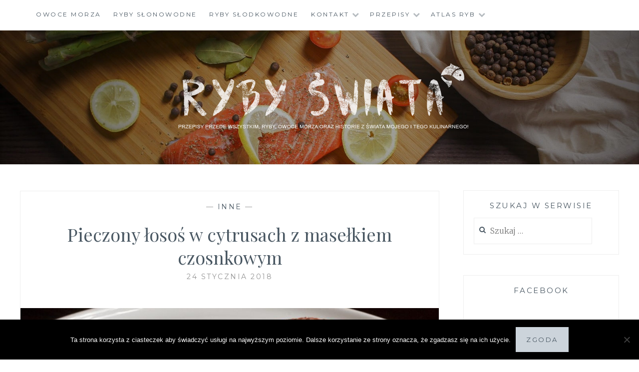

--- FILE ---
content_type: text/html; charset=UTF-8
request_url: https://rybyswiata.pl/inne/pieczony-losos-cytrusach-maselkiem-czosnkowym/
body_size: 19818
content:
<!DOCTYPE html>
<html lang="pl-PL" prefix="og: https://ogp.me/ns#">
<head>
<meta charset="UTF-8">
<meta name="viewport" content="width=device-width, initial-scale=1">
<link rel="profile" href="https://gmpg.org/xfn/11">
<link rel="pingback" href="https://rybyswiata.pl/xmlrpc.php">

	<style>img:is([sizes="auto" i], [sizes^="auto," i]) { contain-intrinsic-size: 3000px 1500px }</style>
	<link rel="icon" href="https://rybyswiata.pl/wp-content/uploads/2015/06/favicon.ico" media="(prefers-color-scheme: light)" />
<meta name="msapplication-TileImage" content="https://rybyswiata.pl/wp-content/uploads/2015/06/favicon.ico" />

<!-- Google Tag Manager for WordPress by gtm4wp.com -->
<script data-cfasync="false" data-pagespeed-no-defer>
	var gtm4wp_datalayer_name = "dataLayer";
	var dataLayer = dataLayer || [];

	const gtm4wp_scrollerscript_debugmode         = false;
	const gtm4wp_scrollerscript_callbacktime      = 100;
	const gtm4wp_scrollerscript_readerlocation    = 150;
	const gtm4wp_scrollerscript_contentelementid  = "content";
	const gtm4wp_scrollerscript_scannertime       = 60;
</script>
<!-- End Google Tag Manager for WordPress by gtm4wp.com -->
<!-- Optymalizacja wyszukiwarek według Rank Math - https://rankmath.com/ -->
<title>Pieczony łosoś w cytrusach z masełkiem czosnkowym - Rybyświata.pl</title>
<meta name="robots" content="follow, index, max-snippet:-1, max-video-preview:-1, max-image-preview:large"/>
<link rel="canonical" href="https://rybyswiata.pl/inne/pieczony-losos-cytrusach-maselkiem-czosnkowym/" />
<meta property="og:locale" content="pl_PL" />
<meta property="og:type" content="article" />
<meta property="og:title" content="Pieczony łosoś w cytrusach z masełkiem czosnkowym - Rybyświata.pl" />
<meta property="og:description" content="Zawsze, kiedy nie wiem co przygotować na obiad, piekę łososia :). Ta ryba ma to do siebie, że zawsze jest smaczna niezależnie od tego w jaki sposób zostanie przygotowana. Można ją przyrządzić w sosie koperkowym, w towarzystwie warzyw czy ze szparagami i czosnkiem lub po prostu solo z odrobiną cytryny. Jest naprawdę mnóstwo sposobów dlatego&hellip; &lt;a class=&quot;more-link&quot; href=&quot;https://rybyswiata.pl/inne/pieczony-losos-cytrusach-maselkiem-czosnkowym/&quot;&gt;Więcej &lt;span class=&quot;screen-reader-text&quot;&gt;Pieczony łosoś w cytrusach z masełkiem czosnkowym&lt;/span&gt;&lt;/a&gt;" />
<meta property="og:url" content="https://rybyswiata.pl/inne/pieczony-losos-cytrusach-maselkiem-czosnkowym/" />
<meta property="og:site_name" content="Ryby Świata - blog kulinarny, przepisy, porady" />
<meta property="article:publisher" content="https://www.facebook.com/rybyswiatapl/" />
<meta property="article:tag" content="łosoś" />
<meta property="article:tag" content="łosoś cytryna pomarańcze" />
<meta property="article:tag" content="łosoś pieczony" />
<meta property="article:tag" content="łosoś w cytrusach" />
<meta property="article:section" content="Inne" />
<meta property="og:image" content="https://rybyswiata.pl/wp-content/uploads/2017/11/salmon-baked-in-parchment-paper-with-lemon-slices-thyme-and-oregano-and-sage-french-grey-salt-846xAuto.jpg" />
<meta property="og:image:secure_url" content="https://rybyswiata.pl/wp-content/uploads/2017/11/salmon-baked-in-parchment-paper-with-lemon-slices-thyme-and-oregano-and-sage-french-grey-salt-846xAuto.jpg" />
<meta property="og:image:width" content="846" />
<meta property="og:image:height" content="566" />
<meta property="og:image:alt" content="Pieczony łosoś w cytrusach z masełkiem czosnkowym" />
<meta property="og:image:type" content="image/jpeg" />
<meta property="article:published_time" content="2018-01-24T12:36:36+01:00" />
<meta name="twitter:card" content="summary_large_image" />
<meta name="twitter:title" content="Pieczony łosoś w cytrusach z masełkiem czosnkowym - Rybyświata.pl" />
<meta name="twitter:description" content="Zawsze, kiedy nie wiem co przygotować na obiad, piekę łososia :). Ta ryba ma to do siebie, że zawsze jest smaczna niezależnie od tego w jaki sposób zostanie przygotowana. Można ją przyrządzić w sosie koperkowym, w towarzystwie warzyw czy ze szparagami i czosnkiem lub po prostu solo z odrobiną cytryny. Jest naprawdę mnóstwo sposobów dlatego&hellip; &lt;a class=&quot;more-link&quot; href=&quot;https://rybyswiata.pl/inne/pieczony-losos-cytrusach-maselkiem-czosnkowym/&quot;&gt;Więcej &lt;span class=&quot;screen-reader-text&quot;&gt;Pieczony łosoś w cytrusach z masełkiem czosnkowym&lt;/span&gt;&lt;/a&gt;" />
<meta name="twitter:site" content="@HanaStankiewicz" />
<meta name="twitter:creator" content="@HanaStankiewicz" />
<meta name="twitter:image" content="https://rybyswiata.pl/wp-content/uploads/2017/11/salmon-baked-in-parchment-paper-with-lemon-slices-thyme-and-oregano-and-sage-french-grey-salt-846xAuto.jpg" />
<meta name="twitter:label1" content="Napisane przez" />
<meta name="twitter:data1" content="Hana Stankiewicz" />
<meta name="twitter:label2" content="Czas czytania" />
<meta name="twitter:data2" content="1 minuta" />
<script type="application/ld+json" class="rank-math-schema">{"@context":"https://schema.org","@graph":[{"@type":["Person","Organization"],"@id":"https://rybyswiata.pl/#person","name":"Hanna","sameAs":["https://www.facebook.com/rybyswiatapl/","https://twitter.com/HanaStankiewicz"],"logo":{"@type":"ImageObject","@id":"https://rybyswiata.pl/#logo","url":"https://rybyswiata.pl/wp-content/uploads/2017/07/cropped-logo-rybyswiata-1.png","contentUrl":"https://rybyswiata.pl/wp-content/uploads/2017/07/cropped-logo-rybyswiata-1.png","caption":"Hanna","inLanguage":"pl-PL","width":"600","height":"200"},"image":{"@type":"ImageObject","@id":"https://rybyswiata.pl/#logo","url":"https://rybyswiata.pl/wp-content/uploads/2017/07/cropped-logo-rybyswiata-1.png","contentUrl":"https://rybyswiata.pl/wp-content/uploads/2017/07/cropped-logo-rybyswiata-1.png","caption":"Hanna","inLanguage":"pl-PL","width":"600","height":"200"}},{"@type":"WebSite","@id":"https://rybyswiata.pl/#website","url":"https://rybyswiata.pl","name":"Hanna","publisher":{"@id":"https://rybyswiata.pl/#person"},"inLanguage":"pl-PL"},{"@type":"ImageObject","@id":"https://rybyswiata.pl/wp-content/uploads/2017/11/salmon-baked-in-parchment-paper-with-lemon-slices-thyme-and-oregano-and-sage-french-grey-salt-846xAuto.jpg","url":"https://rybyswiata.pl/wp-content/uploads/2017/11/salmon-baked-in-parchment-paper-with-lemon-slices-thyme-and-oregano-and-sage-french-grey-salt-846xAuto.jpg","width":"846","height":"566","inLanguage":"pl-PL"},{"@type":"BreadcrumbList","@id":"https://rybyswiata.pl/inne/pieczony-losos-cytrusach-maselkiem-czosnkowym/#breadcrumb","itemListElement":[{"@type":"ListItem","position":"1","item":{"@id":"https://rybyswiata.pl","name":"Ryby \u015awiata"}},{"@type":"ListItem","position":"2","item":{"@id":"https://rybyswiata.pl/inne/pieczony-losos-cytrusach-maselkiem-czosnkowym/","name":"Pieczony \u0142oso\u015b w cytrusach z mase\u0142kiem czosnkowym"}}]},{"@type":"WebPage","@id":"https://rybyswiata.pl/inne/pieczony-losos-cytrusach-maselkiem-czosnkowym/#webpage","url":"https://rybyswiata.pl/inne/pieczony-losos-cytrusach-maselkiem-czosnkowym/","name":"Pieczony \u0142oso\u015b w cytrusach z mase\u0142kiem czosnkowym - Ryby\u015bwiata.pl","datePublished":"2018-01-24T12:36:36+01:00","dateModified":"2018-01-24T12:36:36+01:00","isPartOf":{"@id":"https://rybyswiata.pl/#website"},"primaryImageOfPage":{"@id":"https://rybyswiata.pl/wp-content/uploads/2017/11/salmon-baked-in-parchment-paper-with-lemon-slices-thyme-and-oregano-and-sage-french-grey-salt-846xAuto.jpg"},"inLanguage":"pl-PL","breadcrumb":{"@id":"https://rybyswiata.pl/inne/pieczony-losos-cytrusach-maselkiem-czosnkowym/#breadcrumb"}},{"@type":"Person","@id":"https://rybyswiata.pl/author/hana-stankiewicz/","name":"Hana Stankiewicz","url":"https://rybyswiata.pl/author/hana-stankiewicz/","image":{"@type":"ImageObject","@id":"https://rybyswiata.pl/wp-content/uploads/2017/07/Hana-Stankiewicz_avatar-96x96.jpg","url":"https://rybyswiata.pl/wp-content/uploads/2017/07/Hana-Stankiewicz_avatar-96x96.jpg","caption":"Hana Stankiewicz","inLanguage":"pl-PL"}},{"@type":"BlogPosting","headline":"Pieczony \u0142oso\u015b w cytrusach z mase\u0142kiem czosnkowym - Ryby\u015bwiata.pl","datePublished":"2018-01-24T12:36:36+01:00","dateModified":"2018-01-24T12:36:36+01:00","author":{"@id":"https://rybyswiata.pl/author/hana-stankiewicz/","name":"Hana Stankiewicz"},"publisher":{"@id":"https://rybyswiata.pl/#person"},"description":"Zawsze, kiedy nie wiem co przygotowa\u0107 na obiad, piek\u0119 \u0142ososia :). Ta ryba ma to do siebie, \u017ce zawsze jest smaczna niezale\u017cnie od tego w jaki spos\u00f3b zostanie przygotowana. Mo\u017cna j\u0105 przyrz\u0105dzi\u0107 w sosie koperkowym, w towarzystwie warzyw czy ze szparagami i czosnkiem lub po prostu solo z odrobin\u0105 cytryny. Jest naprawd\u0119 mn\u00f3stwo sposob\u00f3w dlatego chyba nie ma szansy, \u017ce \u201eco\u015b p\u00f3jdzie nie tak\u201d. Dzisiaj chcia\u0142abym podzieli\u0107 si\u0119 z Wami swoim sprawdzonym przepisem, kt\u00f3ry mo\u017ce i nie jest \u017cadnym przepisem bo to po prostu pyszna pieczona rybka ;). Jednak wiem, \u017ce osoby, kt\u00f3re nie maj\u0105 z kuchni\u0105 zbyt wiele do czynienia, z pewno\u015bci\u0105 ceni\u0105 sobie wszystkie rady ;). Do dzie\u0142a kochani!","name":"Pieczony \u0142oso\u015b w cytrusach z mase\u0142kiem czosnkowym - Ryby\u015bwiata.pl","@id":"https://rybyswiata.pl/inne/pieczony-losos-cytrusach-maselkiem-czosnkowym/#richSnippet","isPartOf":{"@id":"https://rybyswiata.pl/inne/pieczony-losos-cytrusach-maselkiem-czosnkowym/#webpage"},"image":{"@id":"https://rybyswiata.pl/wp-content/uploads/2017/11/salmon-baked-in-parchment-paper-with-lemon-slices-thyme-and-oregano-and-sage-french-grey-salt-846xAuto.jpg"},"inLanguage":"pl-PL","mainEntityOfPage":{"@id":"https://rybyswiata.pl/inne/pieczony-losos-cytrusach-maselkiem-czosnkowym/#webpage"}},{"@type":"Recipe","name":"Pieczony \u0142osos\u015b","author":{"@type":"Person","name":"Hana Stankiewicz"},"datePublished":"2018-01-24T12:36:36+00:00","image":["https://rybyswiata.pl/wp-content/uploads/2017/11/salmon-baked-in-parchment-paper-with-lemon-slices-thyme-and-oregano-and-sage-french-grey-salt-846xAuto.jpg","https://rybyswiata.pl/wp-content/uploads/2017/11/salmon-baked-in-parchment-paper-with-lemon-slices-thyme-and-oregano-and-sage-french-grey-salt-846xAuto-500x500.jpg","https://rybyswiata.pl/wp-content/uploads/2017/11/salmon-baked-in-parchment-paper-with-lemon-slices-thyme-and-oregano-and-sage-french-grey-salt-846xAuto-500x375.jpg","https://rybyswiata.pl/wp-content/uploads/2017/11/salmon-baked-in-parchment-paper-with-lemon-slices-thyme-and-oregano-and-sage-french-grey-salt-846xAuto-480x270.jpg"],"recipeYield":["4","4 osoby"],"prepTime":"PT10M","cookTime":"PT30M","totalTime":"PT40M","recipeIngredient":["1 filet z \u0142ososia","1  cytryna","1  pomara\u0144cza","olej z pestek winogron","s\u00f3l himalajska","\u015bwie\u017co zmielony czarny pieprz","1 \u0142y\u017cki mas\u0142a","2 z\u0105bki czosnku"],"recipeInstructions":[{"@type":"HowToStep","text":"Filet z \u0142ososie op\u0142ukujemy pod zimn\u0105, bie\u017c\u0105c\u0105 wod\u0105, a nast\u0119pnie osuszamy r\u0119cznikiem papierowym. Uk\u0142adamy go na du\u017cej desce i skrapiamy sokiem z cytryny. Przyprawiamy sol\u0105 morsk\u0105 i \u015bwie\u017co zmielonym czarnym pieprzem. Przykrywamy foli\u0105 aluminiow\u0105 i wstawiamy do lod\u00f3wki na oko\u0142o godzin\u0119.","name":"Filet z \u0142ososie op\u0142ukujemy pod zimn\u0105, bie\u017c\u0105c\u0105 wod\u0105, a nast\u0119pnie osuszamy r\u0119cznikiem papierowym. Uk\u0142adamy go na du\u017cej desce i skrapiamy sokiem z cytryny. Przyprawiamy sol\u0105 morsk\u0105 i \u015bwie\u017co zmielonym czarnym pieprzem. Przykrywamy foli\u0105 aluminiow\u0105 i wstawiamy do lod\u00f3wki na oko\u0142o godzin\u0119.","url":"https://rybyswiata.pl/inne/pieczony-losos-cytrusach-maselkiem-czosnkowym/#wprm-recipe-4170-step-0-0"},{"@type":"HowToStep","text":"\u0141ososia wk\u0142adamy do nasmarowanego olejem z pestek winogron naczynia \u017caroodpornego. Obk\u0142adamy plasterkami z cytryny i pomara\u0144czy.","name":"\u0141ososia wk\u0142adamy do nasmarowanego olejem z pestek winogron naczynia \u017caroodpornego. Obk\u0142adamy plasterkami z cytryny i pomara\u0144czy.","url":"https://rybyswiata.pl/inne/pieczony-losos-cytrusach-maselkiem-czosnkowym/#wprm-recipe-4170-step-0-1"},{"@type":"HowToStep","text":"Tak przygotowan\u0105 ryb\u0119 wk\u0142adamy do nagrzanego piekarnika. Pieczemy w 200 stopniach Celsjusza przez oko\u0142o 20 minut.","name":"Tak przygotowan\u0105 ryb\u0119 wk\u0142adamy do nagrzanego piekarnika. Pieczemy w 200 stopniach Celsjusza przez oko\u0142o 20 minut.","url":"https://rybyswiata.pl/inne/pieczony-losos-cytrusach-maselkiem-czosnkowym/#wprm-recipe-4170-step-0-2"},{"@type":"HowToStep","text":"Do trzech \u0142y\u017cek roztopionego mas\u0142a dodajemy przeci\u015bni\u0119ty przez prask\u0119 czosnek. Mieszamy i polewamy mase\u0142kiem prawie upieczonego \u0142ososia. Wstawiamy do piekarnika i pieczemy jeszcze przez 5 \u2013 10 minut. Serwujemy z ulubion\u0105 sa\u0142atk\u0105 i ry\u017cem.","name":"Do trzech \u0142y\u017cek roztopionego mas\u0142a dodajemy przeci\u015bni\u0119ty przez prask\u0119 czosnek. Mieszamy i polewamy mase\u0142kiem prawie upieczonego \u0142ososia. Wstawiamy do piekarnika i pieczemy jeszcze przez 5 \u2013 10 minut. Serwujemy z ulubion\u0105 sa\u0142atk\u0105 i ry\u017cem.","url":"https://rybyswiata.pl/inne/pieczony-losos-cytrusach-maselkiem-czosnkowym/#wprm-recipe-4170-step-0-3"}],"recipeCategory":["obiad"],"nutrition":{"@type":"NutritionInformation","calories":"500 kcal","servingSize":"1 serving"},"@id":"https://rybyswiata.pl/inne/pieczony-losos-cytrusach-maselkiem-czosnkowym/#recipe","mainEntityOfPage":"https://rybyswiata.pl/inne/pieczony-losos-cytrusach-maselkiem-czosnkowym/#webpage","isPartOf":{"@id":"https://rybyswiata.pl/inne/pieczony-losos-cytrusach-maselkiem-czosnkowym/#richSnippet"}}]}</script>
<!-- /Wtyczka Rank Math WordPress SEO -->

<link rel='dns-prefetch' href='//assets.pinterest.com' />
<link rel='dns-prefetch' href='//fonts.googleapis.com' />
<link rel='dns-prefetch' href='//maxcdn.bootstrapcdn.com' />
<link rel="alternate" type="application/rss+xml" title="Ryby Świata - blog kulinarny, przepisy, porady &raquo; Kanał z wpisami" href="https://rybyswiata.pl/feed/" />
<link rel="alternate" type="application/rss+xml" title="Ryby Świata - blog kulinarny, przepisy, porady &raquo; Kanał z komentarzami" href="https://rybyswiata.pl/comments/feed/" />
<script>(()=>{"use strict";const e=[400,500,600,700,800,900],t=e=>`wprm-min-${e}`,n=e=>`wprm-max-${e}`,s=new Set,o="ResizeObserver"in window,r=o?new ResizeObserver((e=>{for(const t of e)c(t.target)})):null,i=.5/(window.devicePixelRatio||1);function c(s){const o=s.getBoundingClientRect().width||0;for(let r=0;r<e.length;r++){const c=e[r],a=o<=c+i;o>c+i?s.classList.add(t(c)):s.classList.remove(t(c)),a?s.classList.add(n(c)):s.classList.remove(n(c))}}function a(e){s.has(e)||(s.add(e),r&&r.observe(e),c(e))}!function(e=document){e.querySelectorAll(".wprm-recipe").forEach(a)}();if(new MutationObserver((e=>{for(const t of e)for(const e of t.addedNodes)e instanceof Element&&(e.matches?.(".wprm-recipe")&&a(e),e.querySelectorAll?.(".wprm-recipe").forEach(a))})).observe(document.documentElement,{childList:!0,subtree:!0}),!o){let e=0;addEventListener("resize",(()=>{e&&cancelAnimationFrame(e),e=requestAnimationFrame((()=>s.forEach(c)))}),{passive:!0})}})();</script>		<!-- This site uses the Google Analytics by MonsterInsights plugin v9.11.1 - Using Analytics tracking - https://www.monsterinsights.com/ -->
		<!-- Note: MonsterInsights is not currently configured on this site. The site owner needs to authenticate with Google Analytics in the MonsterInsights settings panel. -->
					<!-- No tracking code set -->
				<!-- / Google Analytics by MonsterInsights -->
		<script type="text/javascript">
/* <![CDATA[ */
window._wpemojiSettings = {"baseUrl":"https:\/\/s.w.org\/images\/core\/emoji\/16.0.1\/72x72\/","ext":".png","svgUrl":"https:\/\/s.w.org\/images\/core\/emoji\/16.0.1\/svg\/","svgExt":".svg","source":{"concatemoji":"https:\/\/rybyswiata.pl\/wp-includes\/js\/wp-emoji-release.min.js?ver=6.8.3"}};
/*! This file is auto-generated */
!function(s,n){var o,i,e;function c(e){try{var t={supportTests:e,timestamp:(new Date).valueOf()};sessionStorage.setItem(o,JSON.stringify(t))}catch(e){}}function p(e,t,n){e.clearRect(0,0,e.canvas.width,e.canvas.height),e.fillText(t,0,0);var t=new Uint32Array(e.getImageData(0,0,e.canvas.width,e.canvas.height).data),a=(e.clearRect(0,0,e.canvas.width,e.canvas.height),e.fillText(n,0,0),new Uint32Array(e.getImageData(0,0,e.canvas.width,e.canvas.height).data));return t.every(function(e,t){return e===a[t]})}function u(e,t){e.clearRect(0,0,e.canvas.width,e.canvas.height),e.fillText(t,0,0);for(var n=e.getImageData(16,16,1,1),a=0;a<n.data.length;a++)if(0!==n.data[a])return!1;return!0}function f(e,t,n,a){switch(t){case"flag":return n(e,"\ud83c\udff3\ufe0f\u200d\u26a7\ufe0f","\ud83c\udff3\ufe0f\u200b\u26a7\ufe0f")?!1:!n(e,"\ud83c\udde8\ud83c\uddf6","\ud83c\udde8\u200b\ud83c\uddf6")&&!n(e,"\ud83c\udff4\udb40\udc67\udb40\udc62\udb40\udc65\udb40\udc6e\udb40\udc67\udb40\udc7f","\ud83c\udff4\u200b\udb40\udc67\u200b\udb40\udc62\u200b\udb40\udc65\u200b\udb40\udc6e\u200b\udb40\udc67\u200b\udb40\udc7f");case"emoji":return!a(e,"\ud83e\udedf")}return!1}function g(e,t,n,a){var r="undefined"!=typeof WorkerGlobalScope&&self instanceof WorkerGlobalScope?new OffscreenCanvas(300,150):s.createElement("canvas"),o=r.getContext("2d",{willReadFrequently:!0}),i=(o.textBaseline="top",o.font="600 32px Arial",{});return e.forEach(function(e){i[e]=t(o,e,n,a)}),i}function t(e){var t=s.createElement("script");t.src=e,t.defer=!0,s.head.appendChild(t)}"undefined"!=typeof Promise&&(o="wpEmojiSettingsSupports",i=["flag","emoji"],n.supports={everything:!0,everythingExceptFlag:!0},e=new Promise(function(e){s.addEventListener("DOMContentLoaded",e,{once:!0})}),new Promise(function(t){var n=function(){try{var e=JSON.parse(sessionStorage.getItem(o));if("object"==typeof e&&"number"==typeof e.timestamp&&(new Date).valueOf()<e.timestamp+604800&&"object"==typeof e.supportTests)return e.supportTests}catch(e){}return null}();if(!n){if("undefined"!=typeof Worker&&"undefined"!=typeof OffscreenCanvas&&"undefined"!=typeof URL&&URL.createObjectURL&&"undefined"!=typeof Blob)try{var e="postMessage("+g.toString()+"("+[JSON.stringify(i),f.toString(),p.toString(),u.toString()].join(",")+"));",a=new Blob([e],{type:"text/javascript"}),r=new Worker(URL.createObjectURL(a),{name:"wpTestEmojiSupports"});return void(r.onmessage=function(e){c(n=e.data),r.terminate(),t(n)})}catch(e){}c(n=g(i,f,p,u))}t(n)}).then(function(e){for(var t in e)n.supports[t]=e[t],n.supports.everything=n.supports.everything&&n.supports[t],"flag"!==t&&(n.supports.everythingExceptFlag=n.supports.everythingExceptFlag&&n.supports[t]);n.supports.everythingExceptFlag=n.supports.everythingExceptFlag&&!n.supports.flag,n.DOMReady=!1,n.readyCallback=function(){n.DOMReady=!0}}).then(function(){return e}).then(function(){var e;n.supports.everything||(n.readyCallback(),(e=n.source||{}).concatemoji?t(e.concatemoji):e.wpemoji&&e.twemoji&&(t(e.twemoji),t(e.wpemoji)))}))}((window,document),window._wpemojiSettings);
/* ]]> */
</script>
	<style type="text/css">

	</style>
<style id='wp-emoji-styles-inline-css' type='text/css'>

	img.wp-smiley, img.emoji {
		display: inline !important;
		border: none !important;
		box-shadow: none !important;
		height: 1em !important;
		width: 1em !important;
		margin: 0 0.07em !important;
		vertical-align: -0.1em !important;
		background: none !important;
		padding: 0 !important;
	}
</style>
<link rel='stylesheet' id='wp-block-library-css' href='https://rybyswiata.pl/wp-includes/css/dist/block-library/style.min.css?ver=6.8.3' type='text/css' media='all' />
<style id='classic-theme-styles-inline-css' type='text/css'>
/*! This file is auto-generated */
.wp-block-button__link{color:#fff;background-color:#32373c;border-radius:9999px;box-shadow:none;text-decoration:none;padding:calc(.667em + 2px) calc(1.333em + 2px);font-size:1.125em}.wp-block-file__button{background:#32373c;color:#fff;text-decoration:none}
</style>
<link rel='stylesheet' id='wprm-public-css' href='https://rybyswiata.pl/wp-content/plugins/wp-recipe-maker/dist/public-legacy.css?ver=10.3.2' type='text/css' media='all' />
<style id='global-styles-inline-css' type='text/css'>
:root{--wp--preset--aspect-ratio--square: 1;--wp--preset--aspect-ratio--4-3: 4/3;--wp--preset--aspect-ratio--3-4: 3/4;--wp--preset--aspect-ratio--3-2: 3/2;--wp--preset--aspect-ratio--2-3: 2/3;--wp--preset--aspect-ratio--16-9: 16/9;--wp--preset--aspect-ratio--9-16: 9/16;--wp--preset--color--black: #000000;--wp--preset--color--cyan-bluish-gray: #abb8c3;--wp--preset--color--white: #ffffff;--wp--preset--color--pale-pink: #f78da7;--wp--preset--color--vivid-red: #cf2e2e;--wp--preset--color--luminous-vivid-orange: #ff6900;--wp--preset--color--luminous-vivid-amber: #fcb900;--wp--preset--color--light-green-cyan: #7bdcb5;--wp--preset--color--vivid-green-cyan: #00d084;--wp--preset--color--pale-cyan-blue: #8ed1fc;--wp--preset--color--vivid-cyan-blue: #0693e3;--wp--preset--color--vivid-purple: #9b51e0;--wp--preset--gradient--vivid-cyan-blue-to-vivid-purple: linear-gradient(135deg,rgba(6,147,227,1) 0%,rgb(155,81,224) 100%);--wp--preset--gradient--light-green-cyan-to-vivid-green-cyan: linear-gradient(135deg,rgb(122,220,180) 0%,rgb(0,208,130) 100%);--wp--preset--gradient--luminous-vivid-amber-to-luminous-vivid-orange: linear-gradient(135deg,rgba(252,185,0,1) 0%,rgba(255,105,0,1) 100%);--wp--preset--gradient--luminous-vivid-orange-to-vivid-red: linear-gradient(135deg,rgba(255,105,0,1) 0%,rgb(207,46,46) 100%);--wp--preset--gradient--very-light-gray-to-cyan-bluish-gray: linear-gradient(135deg,rgb(238,238,238) 0%,rgb(169,184,195) 100%);--wp--preset--gradient--cool-to-warm-spectrum: linear-gradient(135deg,rgb(74,234,220) 0%,rgb(151,120,209) 20%,rgb(207,42,186) 40%,rgb(238,44,130) 60%,rgb(251,105,98) 80%,rgb(254,248,76) 100%);--wp--preset--gradient--blush-light-purple: linear-gradient(135deg,rgb(255,206,236) 0%,rgb(152,150,240) 100%);--wp--preset--gradient--blush-bordeaux: linear-gradient(135deg,rgb(254,205,165) 0%,rgb(254,45,45) 50%,rgb(107,0,62) 100%);--wp--preset--gradient--luminous-dusk: linear-gradient(135deg,rgb(255,203,112) 0%,rgb(199,81,192) 50%,rgb(65,88,208) 100%);--wp--preset--gradient--pale-ocean: linear-gradient(135deg,rgb(255,245,203) 0%,rgb(182,227,212) 50%,rgb(51,167,181) 100%);--wp--preset--gradient--electric-grass: linear-gradient(135deg,rgb(202,248,128) 0%,rgb(113,206,126) 100%);--wp--preset--gradient--midnight: linear-gradient(135deg,rgb(2,3,129) 0%,rgb(40,116,252) 100%);--wp--preset--font-size--small: 13px;--wp--preset--font-size--medium: 20px;--wp--preset--font-size--large: 36px;--wp--preset--font-size--x-large: 42px;--wp--preset--spacing--20: 0.44rem;--wp--preset--spacing--30: 0.67rem;--wp--preset--spacing--40: 1rem;--wp--preset--spacing--50: 1.5rem;--wp--preset--spacing--60: 2.25rem;--wp--preset--spacing--70: 3.38rem;--wp--preset--spacing--80: 5.06rem;--wp--preset--shadow--natural: 6px 6px 9px rgba(0, 0, 0, 0.2);--wp--preset--shadow--deep: 12px 12px 50px rgba(0, 0, 0, 0.4);--wp--preset--shadow--sharp: 6px 6px 0px rgba(0, 0, 0, 0.2);--wp--preset--shadow--outlined: 6px 6px 0px -3px rgba(255, 255, 255, 1), 6px 6px rgba(0, 0, 0, 1);--wp--preset--shadow--crisp: 6px 6px 0px rgba(0, 0, 0, 1);}:where(.is-layout-flex){gap: 0.5em;}:where(.is-layout-grid){gap: 0.5em;}body .is-layout-flex{display: flex;}.is-layout-flex{flex-wrap: wrap;align-items: center;}.is-layout-flex > :is(*, div){margin: 0;}body .is-layout-grid{display: grid;}.is-layout-grid > :is(*, div){margin: 0;}:where(.wp-block-columns.is-layout-flex){gap: 2em;}:where(.wp-block-columns.is-layout-grid){gap: 2em;}:where(.wp-block-post-template.is-layout-flex){gap: 1.25em;}:where(.wp-block-post-template.is-layout-grid){gap: 1.25em;}.has-black-color{color: var(--wp--preset--color--black) !important;}.has-cyan-bluish-gray-color{color: var(--wp--preset--color--cyan-bluish-gray) !important;}.has-white-color{color: var(--wp--preset--color--white) !important;}.has-pale-pink-color{color: var(--wp--preset--color--pale-pink) !important;}.has-vivid-red-color{color: var(--wp--preset--color--vivid-red) !important;}.has-luminous-vivid-orange-color{color: var(--wp--preset--color--luminous-vivid-orange) !important;}.has-luminous-vivid-amber-color{color: var(--wp--preset--color--luminous-vivid-amber) !important;}.has-light-green-cyan-color{color: var(--wp--preset--color--light-green-cyan) !important;}.has-vivid-green-cyan-color{color: var(--wp--preset--color--vivid-green-cyan) !important;}.has-pale-cyan-blue-color{color: var(--wp--preset--color--pale-cyan-blue) !important;}.has-vivid-cyan-blue-color{color: var(--wp--preset--color--vivid-cyan-blue) !important;}.has-vivid-purple-color{color: var(--wp--preset--color--vivid-purple) !important;}.has-black-background-color{background-color: var(--wp--preset--color--black) !important;}.has-cyan-bluish-gray-background-color{background-color: var(--wp--preset--color--cyan-bluish-gray) !important;}.has-white-background-color{background-color: var(--wp--preset--color--white) !important;}.has-pale-pink-background-color{background-color: var(--wp--preset--color--pale-pink) !important;}.has-vivid-red-background-color{background-color: var(--wp--preset--color--vivid-red) !important;}.has-luminous-vivid-orange-background-color{background-color: var(--wp--preset--color--luminous-vivid-orange) !important;}.has-luminous-vivid-amber-background-color{background-color: var(--wp--preset--color--luminous-vivid-amber) !important;}.has-light-green-cyan-background-color{background-color: var(--wp--preset--color--light-green-cyan) !important;}.has-vivid-green-cyan-background-color{background-color: var(--wp--preset--color--vivid-green-cyan) !important;}.has-pale-cyan-blue-background-color{background-color: var(--wp--preset--color--pale-cyan-blue) !important;}.has-vivid-cyan-blue-background-color{background-color: var(--wp--preset--color--vivid-cyan-blue) !important;}.has-vivid-purple-background-color{background-color: var(--wp--preset--color--vivid-purple) !important;}.has-black-border-color{border-color: var(--wp--preset--color--black) !important;}.has-cyan-bluish-gray-border-color{border-color: var(--wp--preset--color--cyan-bluish-gray) !important;}.has-white-border-color{border-color: var(--wp--preset--color--white) !important;}.has-pale-pink-border-color{border-color: var(--wp--preset--color--pale-pink) !important;}.has-vivid-red-border-color{border-color: var(--wp--preset--color--vivid-red) !important;}.has-luminous-vivid-orange-border-color{border-color: var(--wp--preset--color--luminous-vivid-orange) !important;}.has-luminous-vivid-amber-border-color{border-color: var(--wp--preset--color--luminous-vivid-amber) !important;}.has-light-green-cyan-border-color{border-color: var(--wp--preset--color--light-green-cyan) !important;}.has-vivid-green-cyan-border-color{border-color: var(--wp--preset--color--vivid-green-cyan) !important;}.has-pale-cyan-blue-border-color{border-color: var(--wp--preset--color--pale-cyan-blue) !important;}.has-vivid-cyan-blue-border-color{border-color: var(--wp--preset--color--vivid-cyan-blue) !important;}.has-vivid-purple-border-color{border-color: var(--wp--preset--color--vivid-purple) !important;}.has-vivid-cyan-blue-to-vivid-purple-gradient-background{background: var(--wp--preset--gradient--vivid-cyan-blue-to-vivid-purple) !important;}.has-light-green-cyan-to-vivid-green-cyan-gradient-background{background: var(--wp--preset--gradient--light-green-cyan-to-vivid-green-cyan) !important;}.has-luminous-vivid-amber-to-luminous-vivid-orange-gradient-background{background: var(--wp--preset--gradient--luminous-vivid-amber-to-luminous-vivid-orange) !important;}.has-luminous-vivid-orange-to-vivid-red-gradient-background{background: var(--wp--preset--gradient--luminous-vivid-orange-to-vivid-red) !important;}.has-very-light-gray-to-cyan-bluish-gray-gradient-background{background: var(--wp--preset--gradient--very-light-gray-to-cyan-bluish-gray) !important;}.has-cool-to-warm-spectrum-gradient-background{background: var(--wp--preset--gradient--cool-to-warm-spectrum) !important;}.has-blush-light-purple-gradient-background{background: var(--wp--preset--gradient--blush-light-purple) !important;}.has-blush-bordeaux-gradient-background{background: var(--wp--preset--gradient--blush-bordeaux) !important;}.has-luminous-dusk-gradient-background{background: var(--wp--preset--gradient--luminous-dusk) !important;}.has-pale-ocean-gradient-background{background: var(--wp--preset--gradient--pale-ocean) !important;}.has-electric-grass-gradient-background{background: var(--wp--preset--gradient--electric-grass) !important;}.has-midnight-gradient-background{background: var(--wp--preset--gradient--midnight) !important;}.has-small-font-size{font-size: var(--wp--preset--font-size--small) !important;}.has-medium-font-size{font-size: var(--wp--preset--font-size--medium) !important;}.has-large-font-size{font-size: var(--wp--preset--font-size--large) !important;}.has-x-large-font-size{font-size: var(--wp--preset--font-size--x-large) !important;}
:where(.wp-block-post-template.is-layout-flex){gap: 1.25em;}:where(.wp-block-post-template.is-layout-grid){gap: 1.25em;}
:where(.wp-block-columns.is-layout-flex){gap: 2em;}:where(.wp-block-columns.is-layout-grid){gap: 2em;}
:root :where(.wp-block-pullquote){font-size: 1.5em;line-height: 1.6;}
</style>
<link rel='stylesheet' id='apsp-font-opensans-css' href='//fonts.googleapis.com/css?family=Open+Sans&#038;ver=6.8.3' type='text/css' media='all' />
<link rel='stylesheet' id='apsp-frontend-css-css' href='https://rybyswiata.pl/wp-content/plugins/accesspress-pinterest/css/frontend.css?ver=3.3.5' type='text/css' media='all' />
<link rel='stylesheet' id='cntctfrm_form_style-css' href='https://rybyswiata.pl/wp-content/plugins/contact-form-plugin/css/form_style.css?ver=4.3.6' type='text/css' media='all' />
<link rel='stylesheet' id='cookie-notice-front-css' href='https://rybyswiata.pl/wp-content/plugins/cookie-notice/css/front.min.css?ver=2.5.11' type='text/css' media='all' />
<link rel='stylesheet' id='wprm-template-css' href='https://rybyswiata.pl/wp-content/plugins/wp-recipe-maker/templates/recipe/legacy/clean/clean.min.css?ver=10.3.2' type='text/css' media='all' />
<link rel='stylesheet' id='ppress-frontend-css' href='https://rybyswiata.pl/wp-content/plugins/wp-user-avatar/assets/css/frontend.min.css?ver=4.16.8' type='text/css' media='all' />
<link rel='stylesheet' id='ppress-flatpickr-css' href='https://rybyswiata.pl/wp-content/plugins/wp-user-avatar/assets/flatpickr/flatpickr.min.css?ver=4.16.8' type='text/css' media='all' />
<link rel='stylesheet' id='ppress-select2-css' href='https://rybyswiata.pl/wp-content/plugins/wp-user-avatar/assets/select2/select2.min.css?ver=6.8.3' type='text/css' media='all' />
<link rel='stylesheet' id='font-awesome-css' href='//maxcdn.bootstrapcdn.com/font-awesome/4.4.0/css/font-awesome.min.css?ver=6.8.3' type='text/css' media='all' />
<link rel='stylesheet' id='ot-widget-style-css' href='https://rybyswiata.pl/wp-content/plugins/orange-themes-custom-widgets/css/style-plugins.css?ver=6.8.3' type='text/css' media='all' />
<link rel='stylesheet' id='anissa-style-css' href='https://rybyswiata.pl/wp-content/themes/anissa/style.css?ver=6.8.3' type='text/css' media='all' />
<link rel='stylesheet' id='anissa-fonts-css' href='https://fonts.googleapis.com/css?family=Playfair+Display%3A400%2C700%7CMontserrat%3A400%2C700%7CMerriweather%3A400%2C300%2C700&#038;subset=latin%2Clatin-ext' type='text/css' media='all' />
<link rel='stylesheet' id='anissa-fontawesome-css' href='https://rybyswiata.pl/wp-content/themes/anissa/fonts/font-awesome.css?ver=4.3.0' type='text/css' media='all' />
<link rel='stylesheet' id='recent-posts-widget-with-thumbnails-public-style-css' href='https://rybyswiata.pl/wp-content/plugins/recent-posts-widget-with-thumbnails/public.css?ver=7.1.1' type='text/css' media='all' />
<link rel='stylesheet' id='meks-author-widget-css' href='https://rybyswiata.pl/wp-content/plugins/meks-smart-author-widget/css/style.css?ver=1.1.5' type='text/css' media='all' />
<link rel='stylesheet' id='jmig_stylesheet_layout-css' href='https://rybyswiata.pl/wp-content/plugins/jquery-masonry-image-gallery/styles/jmig-masonry-layout.css?ver=3.0.2' type='text/css' media='all' />
<link rel='stylesheet' id='jmig_stylesheet-css' href='https://rybyswiata.pl/wp-content/plugins/jquery-masonry-image-gallery/styles/jmig-masonry-v3-animation.css?ver=3.0.2' type='text/css' media='all' />
<style id='jmig_stylesheet-inline-css' type='text/css'>
.gallery-item:not(.emoji), .gallery-item img:not(.emoji), gallery-item a:not(.emoji) { width: 480px !important; max-width: 480px !important; min-width: 480px !important; }
.gallery-item {margin: 1px !important}
</style>
<link rel='stylesheet' id='jmig_captions-css' href='https://rybyswiata.pl/wp-content/plugins/jquery-masonry-image-gallery/styles/jmig-maosnry-v3-captions.css?ver=3.0.2' type='text/css' media='all' />
<!--[if lte IE 9]>
<link rel='stylesheet' id='jmig-lte-IE9-css' href='https://rybyswiata.pl/wp-content/plugins/jquery-masonry-image-gallery/styles/jmig-lte-ie9.css?ver=3.0.2' type='text/css' media='all' />
<![endif]-->
<link rel='stylesheet' id='wpbeautify_google_fonts-css' href='//fonts.googleapis.com/css?family=Alex+Brush%7CAbril+Fatface%7CAmaranth%7CBevan%7CCovered+By+Your+Grace%7CFjord%7CGravitas+One%7CIndie+Flower%7CJosefin+Sans%7CJura%7CLeague+Gothic%7CLobster%7CMerriweather%7CMontserrat%7CPlayfair+Display%7CSignika%7CShadows+Into+Light%7CPacifico&#038;ver=6.8.3' type='text/css' media='all' />
<script type="text/javascript" src="https://rybyswiata.pl/wp-includes/js/tinymce/tinymce.min.js?ver=49110-20250317" id="wp-tinymce-root-js"></script>
<script type="text/javascript" src="https://rybyswiata.pl/wp-includes/js/tinymce/plugins/compat3x/plugin.min.js?ver=49110-20250317" id="wp-tinymce-js"></script>
<script type="text/javascript" src="https://rybyswiata.pl/wp-includes/js/jquery/jquery.min.js?ver=3.7.1" id="jquery-core-js"></script>
<script type="text/javascript" src="https://rybyswiata.pl/wp-includes/js/jquery/jquery-migrate.min.js?ver=3.4.1" id="jquery-migrate-js"></script>
<script type="text/javascript" id="cookie-notice-front-js-before">
/* <![CDATA[ */
var cnArgs = {"ajaxUrl":"https:\/\/rybyswiata.pl\/wp-admin\/admin-ajax.php","nonce":"ce7ca403e9","hideEffect":"fade","position":"bottom","onScroll":false,"onScrollOffset":100,"onClick":false,"cookieName":"cookie_notice_accepted","cookieTime":2592000,"cookieTimeRejected":2592000,"globalCookie":false,"redirection":false,"cache":true,"revokeCookies":false,"revokeCookiesOpt":"automatic"};
/* ]]> */
</script>
<script type="text/javascript" src="https://rybyswiata.pl/wp-content/plugins/cookie-notice/js/front.min.js?ver=2.5.11" id="cookie-notice-front-js"></script>
<script type="text/javascript" src="https://rybyswiata.pl/wp-content/plugins/wp-user-avatar/assets/flatpickr/flatpickr.min.js?ver=4.16.8" id="ppress-flatpickr-js"></script>
<script type="text/javascript" src="https://rybyswiata.pl/wp-content/plugins/wp-user-avatar/assets/select2/select2.min.js?ver=4.16.8" id="ppress-select2-js"></script>
<script type="text/javascript" src="https://rybyswiata.pl/wp-content/plugins/duracelltomi-google-tag-manager/dist/js/analytics-talk-content-tracking.js?ver=1.22.3" id="gtm4wp-scroll-tracking-js"></script>
<link rel="https://api.w.org/" href="https://rybyswiata.pl/wp-json/" /><link rel="alternate" title="JSON" type="application/json" href="https://rybyswiata.pl/wp-json/wp/v2/posts/4168" /><link rel="EditURI" type="application/rsd+xml" title="RSD" href="https://rybyswiata.pl/xmlrpc.php?rsd" />
<meta name="generator" content="WordPress 6.8.3" />
<link rel='shortlink' href='https://rybyswiata.pl/?p=4168' />
<link rel="alternate" title="oEmbed (JSON)" type="application/json+oembed" href="https://rybyswiata.pl/wp-json/oembed/1.0/embed?url=https%3A%2F%2Frybyswiata.pl%2Finne%2Fpieczony-losos-cytrusach-maselkiem-czosnkowym%2F" />
<link rel="alternate" title="oEmbed (XML)" type="text/xml+oembed" href="https://rybyswiata.pl/wp-json/oembed/1.0/embed?url=https%3A%2F%2Frybyswiata.pl%2Finne%2Fpieczony-losos-cytrusach-maselkiem-czosnkowym%2F&#038;format=xml" />
<!-- Google Tag Manager -->
<script>(function(w,d,s,l,i){w[l]=w[l]||[];w[l].push({'gtm.start':
new Date().getTime(),event:'gtm.js'});var f=d.getElementsByTagName(s)[0],
j=d.createElement(s),dl=l!='dataLayer'?'&l='+l:'';j.async=true;j.src=
'https://www.googletagmanager.com/gtm.js?id='+i+dl;f.parentNode.insertBefore(j,f);
})(window,document,'script','dataLayer','GTM-KZFJDFQ');</script>
<!-- End Google Tag Manager -->
<link href="https://fonts.gstatic.com" rel="preconnect" crossorigin>
<link href="https://s-media-cache-ak0.pinimg.com" rel="preconnect" crossorigin>
<link rel='dns-prefetch' href='//s-media-cache-ak0.pinimg.com' />
<link rel='dns-prefetch' href='//fonts.gstatic.com' />
<link rel='dns-prefetch' href='//www.facebook.com' />
<link rel='dns-prefetch' href='//connect.facebook.net' />
<link rel='dns-prefetch' href='//staticxx.facebook.com' />
<link rel='dns-prefetch' href='//www.google-analytics.com' />
<link rel='dns-prefetch' href='//assets.pinterest.com' />
<link rel='dns-prefetch' href='//www.googletagmanager.com' />
<link rel='dns-prefetch' href='//widgets.pinterest.com' />
<link rel='dns-prefetch' href='//i.pinimg.com' />
<link rel='dns-prefetch' href='//log.pinterest.com' />

<!-- This site is optimized with the Schema plugin v1.7.9.6 - https://schema.press -->
<script type="application/ld+json">{"@context":"https:\/\/schema.org\/","@type":"BlogPosting","mainEntityOfPage":{"@type":"WebPage","@id":"https:\/\/rybyswiata.pl\/inne\/pieczony-losos-cytrusach-maselkiem-czosnkowym\/"},"url":"https:\/\/rybyswiata.pl\/inne\/pieczony-losos-cytrusach-maselkiem-czosnkowym\/","headline":"Pieczony łosoś w cytrusach z masełkiem czosnkowym","datePublished":"2018-01-24T12:36:36+01:00","dateModified":"2017-11-29T12:59:57+01:00","publisher":{"@type":"Organization","@id":"https:\/\/rybyswiata.pl\/#organization","name":"Ryby Świata - blog kulinarny","logo":{"@type":"ImageObject","url":"","width":600,"height":60}},"image":{"@type":"ImageObject","url":"https:\/\/rybyswiata.pl\/wp-content\/uploads\/2017\/11\/salmon-baked-in-parchment-paper-with-lemon-slices-thyme-and-oregano-and-sage-french-grey-salt-846xAuto.jpg","width":846,"height":566},"articleSection":"Inne","keywords":"łosoś, łosoś cytryna pomarańcze, łosoś pieczony, łosoś w cytrusach","description":"Zawsze, kiedy nie wiem co przygotować na obiad, piekę łososia :). Ta ryba ma to do siebie, że zawsze jest smaczna niezależnie od tego w jaki sposób zostanie przygotowana. Można ją przyrządzić w sosie koperkowym, w towarzystwie warzyw czy ze szparagami i czosnkiem lub po prostu solo z odrobiną","author":{"@type":"Person","name":"Hana Stankiewicz","url":"https:\/\/rybyswiata.pl\/author\/hana-stankiewicz\/","description":"Jestem Hana, mieszkam nad polskim morzem i uwielbiam przyrządzać rybne potrawy. Poza gotowaniem również poświęcam sporo czasu pisząc o tym jak i z czym je przyrządzam. Kocham to tak samo jak mojego męża i dwójkę moich dzieci ;). Na co dzień pracuje w prywatnym przedszkolu, wieczorami relaksuję się na squashu lub na siatkówce czy biegając. O rybach piszę z pasji i zamiłowania.","image":{"@type":"ImageObject","url":"https:\/\/rybyswiata.pl\/wp-content\/uploads\/2017\/07\/Hana-Stankiewicz_avatar-96x96.jpg","height":96,"width":96}}}</script>

<style type="text/css"> html body .wprm-recipe-container .wprm-recipe { font-size: 16px; } html body .wprm-recipe-container { color: #333333; } html body .wprm-recipe-container a.wprm-recipe-print { color: #333333; } html body .wprm-recipe-container a.wprm-recipe-print:hover { color: #333333; } html body .wprm-recipe-container .wprm-recipe { background-color: #ffffff; } html body .wprm-recipe-container .wprm-recipe { border-color: #aaaaaa; } html body .wprm-recipe-container .wprm-recipe-tastefully-simple .wprm-recipe-time-container { border-color: #aaaaaa; } html body .wprm-recipe-container .wprm-recipe .wprm-color-border { border-color: #aaaaaa; } html body .wprm-recipe-container a { color: #000000; } html body .wprm-recipe-container .wprm-recipe-tastefully-simple .wprm-recipe-name { color: #000000; } html body .wprm-recipe-container .wprm-recipe-tastefully-simple .wprm-recipe-header { color: #000000; } html body .wprm-recipe-container h1 { color: #000000; } html body .wprm-recipe-container h2 { color: #000000; } html body .wprm-recipe-container h3 { color: #000000; } html body .wprm-recipe-container h4 { color: #000000; } html body .wprm-recipe-container h5 { color: #000000; } html body .wprm-recipe-container h6 { color: #000000; } html body .wprm-recipe-container svg path { fill: #343434; } html body .wprm-recipe-container svg rect { fill: #343434; } html body .wprm-recipe-container svg polygon { stroke: #343434; } html body .wprm-recipe-container .wprm-rating-star-full svg polygon { fill: #343434; } html body .wprm-recipe-container .wprm-recipe .wprm-color-accent { background-color: #2c3e50; } html body .wprm-recipe-container .wprm-recipe .wprm-color-accent { color: #ffffff; } html body .wprm-recipe-container .wprm-recipe .wprm-color-accent a.wprm-recipe-print { color: #ffffff; } html body .wprm-recipe-container .wprm-recipe .wprm-color-accent a.wprm-recipe-print:hover { color: #ffffff; } html body .wprm-recipe-container .wprm-recipe-colorful .wprm-recipe-header { background-color: #2c3e50; } html body .wprm-recipe-container .wprm-recipe-colorful .wprm-recipe-header { color: #ffffff; } html body .wprm-recipe-container .wprm-recipe-colorful .wprm-recipe-meta > div { background-color: #3498db; } html body .wprm-recipe-container .wprm-recipe-colorful .wprm-recipe-meta > div { color: #ffffff; } html body .wprm-recipe-container .wprm-recipe-colorful .wprm-recipe-meta > div a.wprm-recipe-print { color: #ffffff; } html body .wprm-recipe-container .wprm-recipe-colorful .wprm-recipe-meta > div a.wprm-recipe-print:hover { color: #ffffff; } .wprm-rating-star svg polygon { stroke: #343434; } .wprm-rating-star.wprm-rating-star-full svg polygon { fill: #343434; } html body .wprm-recipe-container .wprm-recipe-instruction-image { text-align: left; } html body .wprm-recipe-container li.wprm-recipe-ingredient { list-style-type: disc; } html body .wprm-recipe-container li.wprm-recipe-instruction { list-style-type: decimal; } .tippy-box[data-theme~="wprm"] { background-color: #333333; color: #FFFFFF; } .tippy-box[data-theme~="wprm"][data-placement^="top"] > .tippy-arrow::before { border-top-color: #333333; } .tippy-box[data-theme~="wprm"][data-placement^="bottom"] > .tippy-arrow::before { border-bottom-color: #333333; } .tippy-box[data-theme~="wprm"][data-placement^="left"] > .tippy-arrow::before { border-left-color: #333333; } .tippy-box[data-theme~="wprm"][data-placement^="right"] > .tippy-arrow::before { border-right-color: #333333; } .tippy-box[data-theme~="wprm"] a { color: #FFFFFF; } .wprm-comment-rating svg { width: 18px !important; height: 18px !important; } img.wprm-comment-rating { width: 90px !important; height: 18px !important; } body { --comment-rating-star-color: #343434; } body { --wprm-popup-font-size: 16px; } body { --wprm-popup-background: #ffffff; } body { --wprm-popup-title: #000000; } body { --wprm-popup-content: #444444; } body { --wprm-popup-button-background: #444444; } body { --wprm-popup-button-text: #ffffff; } body { --wprm-popup-accent: #747B2D; }</style><style type="text/css">.wprm-glossary-term {color: #5A822B;text-decoration: underline;cursor: help;}</style>
<!-- Google Tag Manager for WordPress by gtm4wp.com -->
<!-- GTM Container placement set to off -->
<script data-cfasync="false" data-pagespeed-no-defer>
	var dataLayer_content = {"pagePostType":"post","pagePostType2":"single-post","pageCategory":["inne"],"pageAttributes":["losos","losos-cytryna-pomarancze","losos-pieczony","losos-w-cytrusach"],"pagePostAuthor":"Hana Stankiewicz"};
	dataLayer.push( dataLayer_content );
</script>
<script data-cfasync="false" data-pagespeed-no-defer>
	console.warn && console.warn("[GTM4WP] Google Tag Manager container code placement set to OFF !!!");
	console.warn && console.warn("[GTM4WP] Data layer codes are active but GTM container must be loaded using custom coding !!!");
</script>
<!-- End Google Tag Manager for WordPress by gtm4wp.com -->
		<style type="text/css" id="custom-header-image">
			.site-branding:before {
				background-image: url( https://rybyswiata.pl/wp-content/uploads/2017/07/cropped-bg.jpg);
				background-position: center;
				background-repeat: no-repeat;
				background-size: cover;
				content: "";
				display: block;
				position: absolute;
				top: 0;
				left: 0;
				width: 100%;
				height: 100%;
				z-index:-1;
			}
		</style>
		<style type="text/css">
			.site-title,
		.site-description {
			position: absolute;
			clip: rect(1px, 1px, 1px, 1px);
		}
		</style>
	

<!-- This site is optimized with the Schema plugin v1.7.9.6 - https://schema.press -->
<script type="application/ld+json">{
    "@context": "http://schema.org",
    "@type": "BreadcrumbList",
    "itemListElement": [
        {
            "@type": "ListItem",
            "position": 1,
            "item": {
                "@id": "https://rybyswiata.pl",
                "name": "Home"
            }
        },
        {
            "@type": "ListItem",
            "position": 2,
            "item": {
                "@id": "https://rybyswiata.pl/inne/pieczony-losos-cytrusach-maselkiem-czosnkowym/",
                "name": "Pieczony \u0142oso\u015b w cytrusach z mase\u0142kiem czosnkowym",
                "image": "https://rybyswiata.pl/wp-content/uploads/2017/11/salmon-baked-in-parchment-paper-with-lemon-slices-thyme-and-oregano-and-sage-french-grey-salt-846xAuto.jpg"
            }
        }
    ]
}</script>

</head>

<body data-rsssl=1 class="wp-singular post-template-default single single-post postid-4168 single-format-standard wp-custom-logo wp-theme-anissa cookies-not-set group-blog fpt-template-anissa">
<!-- Google Tag Manager (noscript) -->
<noscript><iframe src="https://www.googletagmanager.com/ns.html?id=GTM-KZFJDFQ"
height="0" width="0" style="display:none;visibility:hidden"></iframe></noscript>
<!-- End Google Tag Manager (noscript) -->

<div id="page" class="hfeed site">
	<a class="skip-link screen-reader-text" href="#content">Pomiń</a>

	<header id="masthead" class="site-header" role="banner">
		<nav id="site-navigation" class="main-navigation clear" role="navigation">
			<button class="menu-toggle" aria-controls="primary-menu" aria-expanded="false">Menu</button>
			<div class="menu-menu-glowne-container"><ul id="primary-menu" class="menu"><li id="menu-item-4005" class="menu-item menu-item-type-post_type menu-item-object-page menu-item-4005"><a href="https://rybyswiata.pl/owoce-morza/">Owoce morza</a></li>
<li id="menu-item-4006" class="menu-item menu-item-type-post_type menu-item-object-page menu-item-4006"><a href="https://rybyswiata.pl/ryby-slonowodne/">Ryby słonowodne</a></li>
<li id="menu-item-4007" class="menu-item menu-item-type-post_type menu-item-object-page menu-item-4007"><a href="https://rybyswiata.pl/ryby-slodkowodne/">Ryby słodkowodne</a></li>
<li id="menu-item-4008" class="menu-item menu-item-type-post_type menu-item-object-page menu-item-has-children menu-item-4008"><a href="https://rybyswiata.pl/kontakt/">Kontakt</a>
<ul class="sub-menu">
	<li id="menu-item-4009" class="menu-item menu-item-type-post_type menu-item-object-page menu-item-4009"><a href="https://rybyswiata.pl/kontakt/o-mnie/">O mnie</a></li>
</ul>
</li>
<li id="menu-item-4360" class="menu-item menu-item-type-custom menu-item-object-custom menu-item-has-children menu-item-4360"><a href="https://rybyswiata.pl/tag/sandacz/">Przepisy</a>
<ul class="sub-menu">
	<li id="menu-item-4359" class="menu-item menu-item-type-custom menu-item-object-custom menu-item-4359"><a href="https://rybyswiata.pl/tag/sandacz/">Przepisy sandacz</a></li>
	<li id="menu-item-4361" class="menu-item menu-item-type-custom menu-item-object-custom menu-item-4361"><a href="https://rybyswiata.pl/tag/losos/">Przepisy łosoś</a></li>
	<li id="menu-item-4362" class="menu-item menu-item-type-custom menu-item-object-custom menu-item-4362"><a href="https://rybyswiata.pl/tag/fladra/">Przepisy flądra</a></li>
	<li id="menu-item-4363" class="menu-item menu-item-type-custom menu-item-object-custom menu-item-4363"><a href="https://rybyswiata.pl/tag/Halibut/">Przepisy halibut</a></li>
	<li id="menu-item-4364" class="menu-item menu-item-type-custom menu-item-object-custom menu-item-4364"><a href="https://rybyswiata.pl/tag/Jesiotr/">Przepisy jesiotr</a></li>
	<li id="menu-item-4365" class="menu-item menu-item-type-custom menu-item-object-custom menu-item-4365"><a href="https://rybyswiata.pl/tag/Makrela/">Przepisy makrela</a></li>
	<li id="menu-item-4366" class="menu-item menu-item-type-custom menu-item-object-custom menu-item-4366"><a href="https://rybyswiata.pl/tag/dorsz/">Przepisy dorsz</a></li>
	<li id="menu-item-4367" class="menu-item menu-item-type-custom menu-item-object-custom menu-item-4367"><a href="https://rybyswiata.pl/tag/sledzie/">Przepisy śledzie</a></li>
	<li id="menu-item-4368" class="menu-item menu-item-type-custom menu-item-object-custom menu-item-4368"><a href="https://rybyswiata.pl/tag/tunczyk/">Przepisy tuńczyk</a></li>
	<li id="menu-item-4369" class="menu-item menu-item-type-custom menu-item-object-custom menu-item-4369"><a href="https://rybyswiata.pl/tag/zupa-rybna/">Przepisy zupa rybna</a></li>
	<li id="menu-item-4370" class="menu-item menu-item-type-custom menu-item-object-custom menu-item-4370"><a href="https://rybyswiata.pl/tag/danie-rybne/">Przepisy danie rybne</a></li>
	<li id="menu-item-4371" class="menu-item menu-item-type-custom menu-item-object-custom menu-item-4371"><a href="https://rybyswiata.pl/tag/salatka/">Przepisy sałatka</a></li>
	<li id="menu-item-4372" class="menu-item menu-item-type-custom menu-item-object-custom menu-item-4372"><a href="https://rybyswiata.pl/tag/zupa-krem/">Przepisy zupa krem</a></li>
</ul>
</li>
<li id="menu-item-4015" class="menu-item menu-item-type-post_type menu-item-object-page menu-item-has-children menu-item-4015"><a href="https://rybyswiata.pl/atlas-ryb/">Atlas Ryb</a>
<ul class="sub-menu">
	<li id="menu-item-4020" class="menu-item menu-item-type-post_type menu-item-object-page menu-item-4020"><a href="https://rybyswiata.pl/ryby-chronione-polsce/">Ryby chronione w Polsce</a></li>
</ul>
</li>
</ul></div>
					</nav><!-- #site-navigation -->

		<div class="site-branding"><a href="https://rybyswiata.pl/" class="custom-logo-link" rel="home"><img width="600" height="200" src="https://rybyswiata.pl/wp-content/uploads/2017/07/cropped-logo-rybyswiata-1.png" class="custom-logo" alt="Ryby Świata &#8211; blog kulinarny, przepisy, porady" decoding="async" fetchpriority="high" srcset="https://rybyswiata.pl/wp-content/uploads/2017/07/cropped-logo-rybyswiata-1.png 600w, https://rybyswiata.pl/wp-content/uploads/2017/07/cropped-logo-rybyswiata-1-595x198.png 595w" sizes="(max-width: 600px) 100vw, 600px" /></a>						<h1 class="site-title"><a href="https://rybyswiata.pl/" rel="home">Ryby Świata &#8211; blog kulinarny, przepisy, porady</a></h1>
			<h2 class="site-description">Przepisy przede wszystkim, ryby, owoce morza oraz historie z świata mojego i tego kulinarnego!</h2>
		</div><!-- .site-branding -->
	</header><!-- #masthead -->

	<div id="content" class="site-content">
	<div class="wrap clear">
	
<div id="primary" class="content-area">
  <main id="main" class="site-main" role="main">
        
<article id="post-4168" class="post-4168 post type-post status-publish format-standard has-post-thumbnail hentry category-inne tag-losos tag-losos-cytryna-pomarancze tag-losos-pieczony tag-losos-w-cytrusach">
<div class="entry-cat">
			&mdash; <a href="https://rybyswiata.pl/inne/" rel="category tag">Inne</a> &mdash;
		</div><!-- .entry-cat -->
	<header class="entry-header">
		<h1 class="entry-title">Pieczony łosoś w cytrusach z masełkiem czosnkowym</h1>        <div class="entry-datetop">
			24 stycznia 2018		</div><!-- .entry-datetop -->
	</header><!-- .entry-header -->
    
    		<div class="featured-header-image">
				<img width="846" height="450" src="https://rybyswiata.pl/wp-content/uploads/2017/11/salmon-baked-in-parchment-paper-with-lemon-slices-thyme-and-oregano-and-sage-french-grey-salt-846xAuto-846x450.jpg" class="attachment-anissa-home size-anissa-home wp-post-image" alt="Pieczony łosoś w cytrusach z masełkiem czosnkowym" decoding="async" title="Pieczony łosoś w cytrusach z masełkiem czosnkowym 1">		</div><!-- .featured-header-image -->
	
	<div class="entry-content">
		<p>Zawsze, kiedy nie wiem co przygotować na obiad, piekę łososia :). Ta ryba ma to do siebie, że zawsze jest smaczna niezależnie od tego w jaki sposób zostanie przygotowana. Można ją przyrządzić w sosie koperkowym, w towarzystwie warzyw czy ze szparagami i czosnkiem lub po prostu solo z odrobiną cytryny. Jest naprawdę mnóstwo sposobów dlatego chyba nie ma szansy, że „coś pójdzie nie tak”. Dzisiaj chciałabym podzielić się z Wami swoim sprawdzonym przepisem, który może i nie jest żadnym przepisem bo to po prostu pyszna pieczona rybka ;). Jednak wiem, że osoby, które nie mają z kuchnią zbyt wiele do czynienia, z pewnością cenią sobie wszystkie rady ;). Do dzieła kochani!</p>
<div id="recipe"></div><div id="wprm-recipe-container-4170" class="wprm-recipe-container" data-recipe-id="4170" data-servings="4"><div class="wprm-recipe wprm-recipe-clean">
	<a href="https://rybyswiata.pl/wprm_print/pieczony-lososs" class="wprm-recipe-print" target="_blank" rel="nofollow"><span class="wprm-recipe-details-icon"><svg xmlns="http://www.w3.org/2000/svg" xmlns:xlink="http://www.w3.org/1999/xlink" x="0px" y="0px" width="16px" height="16px" viewBox="0 0 24 24"><g ><path fill="#343434" d="M19,5.09V1c0-0.552-0.448-1-1-1H6C5.448,0,5,0.448,5,1v4.09C2.167,5.569,0,8.033,0,11v7c0,0.552,0.448,1,1,1h4v4c0,0.552,0.448,1,1,1h12c0.552,0,1-0.448,1-1v-4h4c0.552,0,1-0.448,1-1v-7C24,8.033,21.833,5.569,19,5.09z M7,2h10v3H7V2z M17,22H7v-9h10V22z M18,10c-0.552,0-1-0.448-1-1c0-0.552,0.448-1,1-1s1,0.448,1,1C19,9.552,18.552,10,18,10z"/></g></svg></span> Drukuj</a>
	<div class="wprm-recipe-image"><img decoding="async" width="200" height="200" src="https://rybyswiata.pl/wp-content/uploads/2017/11/salmon-baked-in-parchment-paper-with-lemon-slices-thyme-and-oregano-and-sage-french-grey-salt-846xAuto-500x500.jpg" class="attachment-200x200 size-200x200" alt="Pieczony łosoś w cytrusach z masełkiem czosnkowym" srcset="https://rybyswiata.pl/wp-content/uploads/2017/11/salmon-baked-in-parchment-paper-with-lemon-slices-thyme-and-oregano-and-sage-french-grey-salt-846xAuto-500x500.jpg 500w, https://rybyswiata.pl/wp-content/uploads/2017/11/salmon-baked-in-parchment-paper-with-lemon-slices-thyme-and-oregano-and-sage-french-grey-salt-846xAuto-150x150.jpg 150w" sizes="(max-width: 200px) 100vw, 200px" title="Pieczony łosoś w cytrusach z masełkiem czosnkowym 2"></div>
	<h2 class="wprm-recipe-name">Pieczony łososś</h2>
		<div class="wprm-recipe-summary">
			</div>
	<div class="wprm-recipe-details-container wprm-recipe-tags-container">
					<div class="wprm-recipe-course-container">
				<span class="wprm-recipe-details-name wprm-recipe-course-name">Danie</span>
				<span class="wprm-recipe-course">
					obiad				</span>
			</div>
			</div>
	<div class="wprm-recipe-details-container wprm-recipe-times-container">
				<div class="wprm-recipe-prep-time-container">
			<span class="wprm-recipe-details-name wprm-recipe-prep-time-name">Czas przygotowania</span> <span class="wprm-recipe-details wprm-recipe-details-minutes wprm-recipe-prep_time wprm-recipe-prep_time-minutes">10</span> <span class="wprm-recipe-details-unit wprm-recipe-details-minutes wprm-recipe-prep_time-unit wprm-recipe-prep_timeunit-minutes">minut</span>		</div>
						<div class="wprm-recipe-cook-time-container">
			<span class="wprm-recipe-details-name wprm-recipe-cook-time-name">Czas gotowanie</span> <span class="wprm-recipe-details wprm-recipe-details-minutes wprm-recipe-cook_time wprm-recipe-cook_time-minutes">30</span> <span class="wprm-recipe-details-unit wprm-recipe-details-minutes wprm-recipe-cook_time-unit wprm-recipe-cook_timeunit-minutes">minut</span>		</div>
								<div class="wprm-recipe-total-time-container">
			<span class="wprm-recipe-details-name wprm-recipe-total-time-name">Czas przygotowania</span> <span class="wprm-recipe-details wprm-recipe-details-minutes wprm-recipe-total_time wprm-recipe-total_time-minutes">40</span> <span class="wprm-recipe-details-unit wprm-recipe-details-minutes wprm-recipe-total_time-unit wprm-recipe-total_timeunit-minutes">minut</span>		</div>
			</div>
	<div class="wprm-recipe-details-container">
				<div class="wprm-recipe-servings-container">
			<span class="wprm-recipe-details-name wprm-recipe-servings-name">Porcje</span> <span class="wprm-recipe-details wprm-recipe-servings wprm-recipe-servings-4170">4</span> <span class="wprm-recipe-details-unit wprm-recipe-servings-unit">osoby</span>
		</div>
						<div class="wprm-recipe-calories-container">
			<span class="wprm-recipe-details-name wprm-recipe-calories-name">Kalorie</span> <span class="wprm-recipe-details wprm-recipe-calories">500</span> <span class="wprm-recipe-details-unit wprm-recipe-calories-unit">kcal</span>
		</div>
					</div>

		<div class="wprm-recipe-ingredients-container">
		<h3 class="wprm-recipe-header">Składniki</h3>
				<div class="wprm-recipe-ingredient-group">
						<ul class="wprm-recipe-ingredients">
								<li class="wprm-recipe-ingredient">
										<span class="wprm-recipe-ingredient-amount">1</span>
															<span class="wprm-recipe-ingredient-unit">filet</span>
										<span class="wprm-recipe-ingredient-name">z łososia</span>
									</li>
								<li class="wprm-recipe-ingredient">
										<span class="wprm-recipe-ingredient-amount">1</span>
															<span class="wprm-recipe-ingredient-name">cytryna</span>
									</li>
								<li class="wprm-recipe-ingredient">
										<span class="wprm-recipe-ingredient-amount">1</span>
															<span class="wprm-recipe-ingredient-name">pomarańcza</span>
									</li>
								<li class="wprm-recipe-ingredient">
															<span class="wprm-recipe-ingredient-name">olej z pestek winogron</span>
									</li>
								<li class="wprm-recipe-ingredient">
															<span class="wprm-recipe-ingredient-name">sól himalajska</span>
									</li>
								<li class="wprm-recipe-ingredient">
															<span class="wprm-recipe-ingredient-name">świeżo zmielony czarny pieprz</span>
									</li>
								<li class="wprm-recipe-ingredient">
										<span class="wprm-recipe-ingredient-amount">1</span>
															<span class="wprm-recipe-ingredient-unit">łyżki</span>
										<span class="wprm-recipe-ingredient-name">masła</span>
									</li>
								<li class="wprm-recipe-ingredient">
										<span class="wprm-recipe-ingredient-amount">2</span>
															<span class="wprm-recipe-ingredient-unit">ząbki</span>
										<span class="wprm-recipe-ingredient-name">czosnku</span>
									</li>
							</ul>
		</div>
	 	</div>
				<div class="wprm-recipe-instructions-container">
		<h3 class="wprm-recipe-header">Instrukcje</h3>
				<div class="wprm-recipe-instruction-group">
						<ol class="wprm-recipe-instructions">
								<li class="wprm-recipe-instruction">
										<div class="wprm-recipe-instruction-text"><p>Filet z łososie opłukujemy pod zimną, bieżącą wodą, a następnie osuszamy ręcznikiem papierowym. Układamy go na dużej desce i skrapiamy sokiem z cytryny. Przyprawiamy solą morską i świeżo zmielonym czarnym pieprzem. Przykrywamy folią aluminiową i wstawiamy do lodówki na około godzinę.</p></div>
														</li>
								<li class="wprm-recipe-instruction">
										<div class="wprm-recipe-instruction-text"><p>Łososia wkładamy do nasmarowanego olejem z pestek winogron naczynia żaroodpornego. Obkładamy plasterkami z cytryny i pomarańczy.</p></div>
														</li>
								<li class="wprm-recipe-instruction">
										<div class="wprm-recipe-instruction-text"><p>Tak przygotowaną rybę wkładamy do nagrzanego piekarnika. Pieczemy w 200 stopniach Celsjusza przez około 20 minut.</p></div>
														</li>
								<li class="wprm-recipe-instruction">
										<div class="wprm-recipe-instruction-text"><p>Do trzech łyżek roztopionego masła dodajemy przeciśnięty przez praskę czosnek. Mieszamy i polewamy masełkiem prawie upieczonego łososia. Wstawiamy do piekarnika i pieczemy jeszcze przez 5 – 10 minut. Serwujemy z ulubioną sałatką i ryżem.</p></div>
														</li>
							</ol>
		</div>
			</div>
				</div>
</div>
<blockquote><p><strong>Uwagi:</strong></p>
<p>Pamiętajcie by sparzyć cytrynę i pomarańczę zanim ją pokroicie i obłożycie nią rybę. W miarę możliwości usuńcie pestki z cytrusów.</p></blockquote>
<p><strong>Smacznego :).</strong></p>
<p><em>Źródło ikony wpisu: backtoorganic.com</em></p>
<div itemscope itemtype="http://schema.org/Recipe">
						<meta itemprop="name" content="Pieczony łosoś w cytrusach z masełkiem czosnkowym">
						<meta itemprop="image" content=""/>
						<meta itemprop="prepTime" content="Polecany artykuł!">
						<meta itemprop="ingredients" content="Pieczony łosoś w cytrusach z masełkiem czosnkowym">
					</div>			</div><!-- .entry-content -->

	<footer class="entry-footer clear">
		<div class="entry-footer-wrapper"><span class="posted-on"><a href="https://rybyswiata.pl/inne/pieczony-losos-cytrusach-maselkiem-czosnkowym/" rel="bookmark"><time class="entry-date published" datetime="2018-01-24T12:36:36+01:00">24 stycznia 2018</time><time class="updated" datetime="2017-11-29T12:59:57+01:00">29 listopada 2017</time></a></span><span class="byline"> <span class="author vcard"><a class="url fn n" href="https://rybyswiata.pl/author/hana-stankiewicz/">Hana Stankiewicz</a></span></span><span class="cat-links"><a href="https://rybyswiata.pl/inne/" rel="category tag">Inne</a></span><span class="tags-links"><a href="https://rybyswiata.pl/tag/losos/" rel="tag">łosoś</a>, <a href="https://rybyswiata.pl/tag/losos-cytryna-pomarancze/" rel="tag">łosoś cytryna pomarańcze</a>, <a href="https://rybyswiata.pl/tag/losos-pieczony/" rel="tag">łosoś pieczony</a>, <a href="https://rybyswiata.pl/tag/losos-w-cytrusach/" rel="tag">łosoś w cytrusach</a></span></div><!--.entry-footer-wrapper-->	</footer><!-- .entry-footer -->
</article><!-- #post-## -->

        
	<nav class="navigation post-navigation" aria-label="Wpisy">
		<h2 class="screen-reader-text">Nawigacja wpisu</h2>
		<div class="nav-links"><div class="nav-previous"><a href="https://rybyswiata.pl/ryby-slonowodne/soczyste-szaszlyki-lososiem-szynce-parmenskiej/" rel="prev"><span class="meta-nav">Poprzedni post</span> Soczyste szaszłyki z łososiem w szynce parmeńskiej</a></div><div class="nav-next"><a href="https://rybyswiata.pl/inne/roladki-faszerowane-szpinakiem-czosnkiem-parmezanem-serowym-sosie/" rel="next"><span class="meta-nav">Następny post</span> Roladki faszerowane szpinakiem, czosnkiem i parmezanem w serowym sosie</a></div></div>
	</nav>      </main>
  <!-- #main --> 
</div>
<!-- #primary -->


<div id="secondary" class="widget-area sidebar" role="complementary">
  <aside id="search-5" class="widget widget_search"><h1 class="widget-title">Szukaj w serwisie</h1><form role="search" method="get" class="search-form" action="https://rybyswiata.pl/">
				<label>
					<span class="screen-reader-text">Szukaj:</span>
					<input type="search" class="search-field" placeholder="Szukaj &hellip;" value="" name="s" />
				</label>
				<input type="submit" class="search-submit" value="Szukaj" />
			</form></aside><aside id="sfp_page_plugin_widget-2" class="widget widget_sfp_page_plugin_widget"><h1 class="widget-title">Facebook</h1><div id="fb-root"></div>
<script>
	(function(d){
		var js, id = 'facebook-jssdk';
		if (d.getElementById(id)) {return;}
		js = d.createElement('script');
		js.id = id;
		js.async = true;
		js.src = "//connect.facebook.net/pl_PL/all.js#xfbml=1";
		d.getElementsByTagName('head')[0].appendChild(js);
	}(document));
</script>
<!-- SFPlugin by topdevs.net -->
<!-- Page Plugin Code START -->
<div class="sfp-container">
	<div class="fb-page"
		data-href="https://www.facebook.com/rybyswiatapl/"
		data-width=""
		data-height="70"
		data-hide-cover="false"
		data-show-facepile="true"
		data-small-header="false"
		data-tabs="">
	</div>
</div>
<!-- Page Plugin Code END --></aside>		
	<aside id="ot_widgets_about_author-2" class="widget ot-widget-about-author">		<h1 class="widget-title">O mnie</h1>

		<div class="author-item">
							<div class="author-image">
					<img src="https://rybyswiata.pl/wp-content/uploads/2017/07/149469_107048296145271_47723612_n.jpg" alt="Hanna Stankiewicz">
				</div>
			
			<div class="author-post">

									<h3>
						Hanna Stankiewicz					</h3>
				
									<div class="author-position">
						Blogerka					</div>
				
									<p>Jestem Hana, mieszkam nad polskim morzem i uwielbiam przyrządzać rybne potrawy. Poza gotowaniem również poświęcam sporo czasu pisząc o tym jak i z czym je przyrządzam. Kocham to tak samo jak mojego męża i dwójkę moich dzieci ;). Na co dzień pracuje w prywatnym przedszkolu, wieczorami relaksuję się na squashu lub na siatkówce czy biegając. O rybach piszę z pasji i zamiłowania.</p>
				
				
			</div>

		</div>

	</aside>		
	
      		
	<aside id="ot_widgets_social-3" class="widget ot-widget-socials">		<h1 class="widget-title">Social media</h1>

		<div class="widget-container">

			<div class="widget-socials">
									<a href="https://twitter.com/HanaStankiewicz" title="Twitter" target="_blank">
						<i class="fa fa-twitter"></i>
					</a>
													<a href="https://www.facebook.com/Rybyswiata-245206965971657/" title="Facebook" target="_blank">
						<i class="fa fa-facebook"></i>
					</a>
													<a href="https://plus.google.com/u/0/114533753045219445105/posts" title="Google+" target="_blank">
						<i class="fa fa-google-plus"></i>
					</a>
													<a href="http://www.pinterest.com/hanastankiewicz/recipes-to-try/" title="Pinterest" target="_blank">
						<i class="fa fa-pinterest"></i>
					</a>
																

			</div>

		</div>

	</aside>		
	
      <aside id="text-2" class="widget widget_text"><h1 class="widget-title">Polecany przepis</h1>			<div class="textwidget"><a href="https://rybyswiata.pl/owoce-morza/soczyscie-chrupiace-krewetki-koktajlowe-z-czosnkowym-dipem/" title="Krewetki koktajlowe z czosnkowym dipem"><img src="https://rybyswiata.pl/wp-content/uploads/2017/07/KREWETKI.jpg" alt="Krewetki koktajlowe"></a>

<a href="https://rybyswiata.pl/ryby-slodkowodne/lin-w-smietanie/" title="Lin w smietanie"><img src="https://rybyswiata.pl/wp-content/uploads/2017/07/lin-w-smietanie.jpg" alt="Lin w śmietanie"></a>


<a href="https://rybyswiata.pl/ryby-slonowodne/przepis-na-lososia-w-sosie-koperkowym-2/" title="Łosoś w sosie koperkowym"><img src="https://rybyswiata.pl/wp-content/uploads/2017/08/losos-w-sosie-koperkowym-1.jpg" alt="Łosoś w sosie koperkowym"></a>
</div>
		</aside><aside id="categories-3" class="widget widget_categories"><h1 class="widget-title">Kategorie</h1>
			<ul>
					<li class="cat-item cat-item-51"><a href="https://rybyswiata.pl/inne/">Inne</a>
</li>
	<li class="cat-item cat-item-32"><a href="https://rybyswiata.pl/owoce-morza/">Owoce morza</a>
</li>
	<li class="cat-item cat-item-15"><a href="https://rybyswiata.pl/ryby-slodkowodne/">Ryby słodkowodne</a>
</li>
	<li class="cat-item cat-item-3"><a href="https://rybyswiata.pl/ryby-slonowodne/">Ryby słonowodne w Polsce</a>
</li>
	<li class="cat-item cat-item-1903"><a href="https://rybyswiata.pl/wiadomosci/">Wiadomości</a>
</li>
			</ul>

			</aside><aside id="recent-posts-widget-with-thumbnails-2" class="widget recent-posts-widget-with-thumbnails">
<div id="rpwwt-recent-posts-widget-with-thumbnails-2" class="rpwwt-widget">
<h1 class="widget-title">Ostatnie przepisy</h1>
	<ul>
		<li><a href="https://rybyswiata.pl/inne/zloto-w-plynie-dlaczego-rybi-wywar-to-najlepszy-kosmetyk-i-suplement-jaki-mozesz-ugotowac-w-domu/"><img width="120" height="120" src="https://rybyswiata.pl/wp-content/uploads/2025/12/zloto-w-plynie-dlaczego-rybi-wywar-to-najlepszy-kosmetyk-i-suplement-jaki-mozesz-ugotowac-w-domu-150x150.jpeg" class="attachment-120x120 size-120x120 wp-post-image" alt="Złoto w płynie: Dlaczego rybi wywar to najlepszy kosmetyk i suplement, jaki możesz ugotować w domu?" decoding="async" loading="lazy" srcset="https://rybyswiata.pl/wp-content/uploads/2025/12/zloto-w-plynie-dlaczego-rybi-wywar-to-najlepszy-kosmetyk-i-suplement-jaki-mozesz-ugotowac-w-domu-150x150.jpeg 150w, https://rybyswiata.pl/wp-content/uploads/2025/12/zloto-w-plynie-dlaczego-rybi-wywar-to-najlepszy-kosmetyk-i-suplement-jaki-mozesz-ugotowac-w-domu-500x500.jpeg 500w" sizes="auto, (max-width: 120px) 100vw, 120px" title="Złoto w płynie: Dlaczego rybi wywar to najlepszy kosmetyk i suplement, jaki możesz ugotować w domu? 3"><span class="rpwwt-post-title">Złoto w płynie: Dlaczego rybi wywar to najlepszy kosmetyk i suplement, jaki możesz ugotować w domu?</span></a></li>
		<li><a href="https://rybyswiata.pl/inne/najlepsze-kraje-dla-wedkarzy/"><img width="120" height="120" src="https://rybyswiata.pl/wp-content/uploads/2025/05/najlepsze-kraje-dla-wedkarzy-150x150.jpg" class="attachment-120x120 size-120x120 wp-post-image" alt="Najlepsze kraje dla wędkarzy" decoding="async" loading="lazy" srcset="https://rybyswiata.pl/wp-content/uploads/2025/05/najlepsze-kraje-dla-wedkarzy-150x150.jpg 150w, https://rybyswiata.pl/wp-content/uploads/2025/05/najlepsze-kraje-dla-wedkarzy-500x500.jpg 500w" sizes="auto, (max-width: 120px) 100vw, 120px" title="Najlepsze kraje dla wędkarzy 4"><span class="rpwwt-post-title">Najlepsze kraje dla wędkarzy</span></a></li>
		<li><a href="https://rybyswiata.pl/inne/wybieramy-krzesla-do-kuchni/"><img width="120" height="120" src="https://rybyswiata.pl/wp-content/uploads/2025/03/wybieramy-krzesla-do-kuchni-150x150.jpg" class="attachment-120x120 size-120x120 wp-post-image" alt="krzesla kuchenne" decoding="async" loading="lazy" srcset="https://rybyswiata.pl/wp-content/uploads/2025/03/wybieramy-krzesla-do-kuchni-150x150.jpg 150w, https://rybyswiata.pl/wp-content/uploads/2025/03/wybieramy-krzesla-do-kuchni-500x500.jpg 500w" sizes="auto, (max-width: 120px) 100vw, 120px" title="Wybieramy krzesła do kuchni 5"><span class="rpwwt-post-title">Wybieramy krzesła do kuchni</span></a></li>
		<li><a href="https://rybyswiata.pl/inne/doradzamy-jak-wybrac-podszafkowy-okap-do-zabudowy/"><img width="120" height="120" src="https://rybyswiata.pl/wp-content/uploads/2025/03/doradzamy-jak-wybrac-podszafkowy-okap-do-zabudowy-150x150.jpg" class="attachment-120x120 size-120x120 wp-post-image" alt="podszafkowy okap" decoding="async" loading="lazy" srcset="https://rybyswiata.pl/wp-content/uploads/2025/03/doradzamy-jak-wybrac-podszafkowy-okap-do-zabudowy-150x150.jpg 150w, https://rybyswiata.pl/wp-content/uploads/2025/03/doradzamy-jak-wybrac-podszafkowy-okap-do-zabudowy-500x500.jpg 500w" sizes="auto, (max-width: 120px) 100vw, 120px" title="Doradzamy jak wybrać podszafkowy okap do zabudowy 6"><span class="rpwwt-post-title">Doradzamy jak wybrać podszafkowy okap do zabudowy</span></a></li>
		<li><a href="https://rybyswiata.pl/wiadomosci/czy-pstrag-wedzony-jest-zdrowy-poznaj-fakty-i-zalecenia-ekspertow/"><img width="120" height="120" src="https://rybyswiata.pl/wp-content/uploads/2025/01/czy-pstrag-wedzony-jest-zdrowy-poznaj-fakty-i-zalecenia-ekspertow-150x150.jpg" class="attachment-120x120 size-120x120 wp-post-image" alt="pstrag wedzony fakty i mity" decoding="async" loading="lazy" srcset="https://rybyswiata.pl/wp-content/uploads/2025/01/czy-pstrag-wedzony-jest-zdrowy-poznaj-fakty-i-zalecenia-ekspertow-150x150.jpg 150w, https://rybyswiata.pl/wp-content/uploads/2025/01/czy-pstrag-wedzony-jest-zdrowy-poznaj-fakty-i-zalecenia-ekspertow-500x500.jpg 500w" sizes="auto, (max-width: 120px) 100vw, 120px" title="Czy pstrąg wędzony jest zdrowy? Poznaj fakty i zalecenia ekspertów 7"><span class="rpwwt-post-title">Czy pstrąg wędzony jest zdrowy? Poznaj fakty i zalecenia ekspertów</span></a></li>
		<li><a href="https://rybyswiata.pl/inne/jak-przyrzadzic-rybe-na-grillu-elektrycznym/"><img width="120" height="120" src="https://rybyswiata.pl/wp-content/uploads/2025/03/C_fakepathBraun_off_10_24_Jak-przyrzadzic-rybe-na-grillu-elektrycznym_zdjecie-1-150x150.jpg" class="attachment-120x120 size-120x120 wp-post-image" alt="Łosoś z grilla z krewetką, warzywami i cytryną na czarnym talerzu" decoding="async" loading="lazy" srcset="https://rybyswiata.pl/wp-content/uploads/2025/03/C_fakepathBraun_off_10_24_Jak-przyrzadzic-rybe-na-grillu-elektrycznym_zdjecie-1-150x150.jpg 150w, https://rybyswiata.pl/wp-content/uploads/2025/03/C_fakepathBraun_off_10_24_Jak-przyrzadzic-rybe-na-grillu-elektrycznym_zdjecie-1-500x500.jpg 500w" sizes="auto, (max-width: 120px) 100vw, 120px" title="Jak przyrządzić rybę na grillu elektrycznym? 8"><span class="rpwwt-post-title">Jak przyrządzić rybę na grillu elektrycznym?</span></a></li>
		<li><a href="https://rybyswiata.pl/inne/jak-wybrac-idealne-fotele-wedkarskie-i-krzeselka-wedkarskie-bez-oparcia/"><img width="120" height="120" src="https://rybyswiata.pl/wp-content/uploads/2024/11/jak-wybrac-idealne-fotele-wedkarskie-i-krzeselka-wedkarskie-bez-oparcia-150x150.jpg" class="attachment-120x120 size-120x120 wp-post-image" alt="akcesoria wedkarskie" decoding="async" loading="lazy" srcset="https://rybyswiata.pl/wp-content/uploads/2024/11/jak-wybrac-idealne-fotele-wedkarskie-i-krzeselka-wedkarskie-bez-oparcia-150x150.jpg 150w, https://rybyswiata.pl/wp-content/uploads/2024/11/jak-wybrac-idealne-fotele-wedkarskie-i-krzeselka-wedkarskie-bez-oparcia-500x500.jpg 500w" sizes="auto, (max-width: 120px) 100vw, 120px" title="Jak wybrać idealne fotele wędkarskie i krzesełka wędkarskie bez oparcia? 9"><span class="rpwwt-post-title">Jak wybrać idealne fotele wędkarskie i krzesełka wędkarskie bez oparcia?</span></a></li>
	</ul>
</div><!-- .rpwwt-widget -->
</aside><aside id="text-4" class="widget widget_text"><h1 class="widget-title">Atlas ryb</h1>			<div class="textwidget"><a href="https://rybyswiata.pl/atlas-ryb" title="Atlas ryb"><img src="https://rybyswiata.pl/wp-content/uploads/2017/08/atlas-ryb.jpg" alt="Atlas ryb"></a>
</div>
		</aside></div>
<!-- #secondary --></div>
<!-- #content -->
</div>
<!-- .wrap  -->
<footer id="colophon" class="site-footer wrap" role="contentinfo">
    <div class="footer-widgets clear">
    <div class="widget-area">
            <aside id="tag_cloud-5" class="widget widget_tag_cloud"><h1 class="widget-title">Tagi</h1><div class="tagcloud"><a href="https://rybyswiata.pl/tag/danie-rybne/" class="tag-cloud-link tag-link-485 tag-link-position-1" style="font-size: 12px;">danie rybne</a>
<a href="https://rybyswiata.pl/tag/dorsz/" class="tag-cloud-link tag-link-113 tag-link-position-2" style="font-size: 12px;">dorsz</a>
<a href="https://rybyswiata.pl/tag/kalmary/" class="tag-cloud-link tag-link-69 tag-link-position-3" style="font-size: 12px;">kalmary</a>
<a href="https://rybyswiata.pl/tag/krewetki/" class="tag-cloud-link tag-link-1079 tag-link-position-4" style="font-size: 12px;">krewetki</a>
<a href="https://rybyswiata.pl/tag/makaron-z-lososiem/" class="tag-cloud-link tag-link-1434 tag-link-position-5" style="font-size: 12px;">makaron z łososiem</a>
<a href="https://rybyswiata.pl/tag/owoce-morza-2/" class="tag-cloud-link tag-link-90 tag-link-position-6" style="font-size: 12px;">owoce morza</a>
<a href="https://rybyswiata.pl/tag/pasta-z-lososiem/" class="tag-cloud-link tag-link-305 tag-link-position-7" style="font-size: 12px;">pasta z łososiem</a>
<a href="https://rybyswiata.pl/tag/przepis/" class="tag-cloud-link tag-link-5 tag-link-position-8" style="font-size: 12px;">przepis</a>
<a href="https://rybyswiata.pl/tag/przystawka/" class="tag-cloud-link tag-link-186 tag-link-position-9" style="font-size: 12px;">przystawka</a>
<a href="https://rybyswiata.pl/tag/ryba/" class="tag-cloud-link tag-link-6 tag-link-position-10" style="font-size: 12px;">ryba</a>
<a href="https://rybyswiata.pl/tag/ryby/" class="tag-cloud-link tag-link-11 tag-link-position-11" style="font-size: 12px;">ryby</a>
<a href="https://rybyswiata.pl/tag/salatka/" class="tag-cloud-link tag-link-207 tag-link-position-12" style="font-size: 12px;">sałatka</a>
<a href="https://rybyswiata.pl/tag/salatka-z-lososiem/" class="tag-cloud-link tag-link-667 tag-link-position-13" style="font-size: 12px;">sałatka z łososiem</a>
<a href="https://rybyswiata.pl/tag/tunczyk/" class="tag-cloud-link tag-link-56 tag-link-position-14" style="font-size: 12px;">tuńczyk</a>
<a href="https://rybyswiata.pl/tag/zupa/" class="tag-cloud-link tag-link-174 tag-link-position-15" style="font-size: 12px;">zupa</a>
<a href="https://rybyswiata.pl/tag/zupa-krem/" class="tag-cloud-link tag-link-761 tag-link-position-16" style="font-size: 12px;">zupa krem</a>
<a href="https://rybyswiata.pl/tag/zupa-rybna/" class="tag-cloud-link tag-link-128 tag-link-position-17" style="font-size: 12px;">zupa rybna</a>
<a href="https://rybyswiata.pl/tag/losos/" class="tag-cloud-link tag-link-17 tag-link-position-18" style="font-size: 12px;">łosoś</a></div>
</aside>          </div>
    <!-- .widget-area -->
    
    <div class="widget-area">
            <aside id="apsp_board_widget_free-2" class="widget widget_apsp_board_widget_free"><h1 class="widget-title">Przepisy do wypróbowania</h1><div class='apsp-widget-free'><a data-pin-do="embedBoard" href="https://pl.pinterest.com/hanastankiewicz/recipes-to-try/" data-pin-scale-width="80" data-pin-scale-height="320" data-pin-board-width="400"></a></div></aside>          </div>
    <!-- .widget-area -->
    
    <div class="widget-area">
            		
	<aside id="ot_widgets_social-2" class="widget ot-widget-socials">		<h1 class="widget-title">Social media</h1>

		<div class="widget-container">

			<div class="widget-socials">
									<a href="https://twitter.com/HanaStankiewicz" title="Twitter" target="_blank">
						<i class="fa fa-twitter"></i>
					</a>
													<a href="https://www.facebook.com/Rybyswiata-245206965971657/" title="Facebook" target="_blank">
						<i class="fa fa-facebook"></i>
					</a>
													<a href="https://plus.google.com/u/0/114533753045219445105/posts" title="Google+" target="_blank">
						<i class="fa fa-google-plus"></i>
					</a>
													<a href="http://www.pinterest.com/hanastankiewicz/recipes-to-try/" title="Pinterest" target="_blank">
						<i class="fa fa-pinterest"></i>
					</a>
																

			</div>

		</div>

	</aside>		
	
      <aside id="archives-2" class="widget widget_archive"><h1 class="widget-title">Archiwa</h1>		<label class="screen-reader-text" for="archives-dropdown-2">Archiwa</label>
		<select id="archives-dropdown-2" name="archive-dropdown">
			
			<option value="">Wybierz miesiąc</option>
				<option value='https://rybyswiata.pl/2025/12/'> grudzień 2025 </option>
	<option value='https://rybyswiata.pl/2025/05/'> maj 2025 </option>
	<option value='https://rybyswiata.pl/2025/03/'> marzec 2025 </option>
	<option value='https://rybyswiata.pl/2025/01/'> styczeń 2025 </option>
	<option value='https://rybyswiata.pl/2024/11/'> listopad 2024 </option>
	<option value='https://rybyswiata.pl/2024/07/'> lipiec 2024 </option>
	<option value='https://rybyswiata.pl/2024/05/'> maj 2024 </option>
	<option value='https://rybyswiata.pl/2024/04/'> kwiecień 2024 </option>
	<option value='https://rybyswiata.pl/2024/01/'> styczeń 2024 </option>
	<option value='https://rybyswiata.pl/2023/02/'> luty 2023 </option>
	<option value='https://rybyswiata.pl/2022/04/'> kwiecień 2022 </option>
	<option value='https://rybyswiata.pl/2022/01/'> styczeń 2022 </option>
	<option value='https://rybyswiata.pl/2021/04/'> kwiecień 2021 </option>
	<option value='https://rybyswiata.pl/2020/12/'> grudzień 2020 </option>
	<option value='https://rybyswiata.pl/2020/11/'> listopad 2020 </option>
	<option value='https://rybyswiata.pl/2020/03/'> marzec 2020 </option>
	<option value='https://rybyswiata.pl/2020/02/'> luty 2020 </option>
	<option value='https://rybyswiata.pl/2019/11/'> listopad 2019 </option>
	<option value='https://rybyswiata.pl/2019/07/'> lipiec 2019 </option>
	<option value='https://rybyswiata.pl/2019/06/'> czerwiec 2019 </option>
	<option value='https://rybyswiata.pl/2019/05/'> maj 2019 </option>
	<option value='https://rybyswiata.pl/2019/04/'> kwiecień 2019 </option>
	<option value='https://rybyswiata.pl/2019/03/'> marzec 2019 </option>
	<option value='https://rybyswiata.pl/2019/02/'> luty 2019 </option>
	<option value='https://rybyswiata.pl/2018/12/'> grudzień 2018 </option>
	<option value='https://rybyswiata.pl/2018/11/'> listopad 2018 </option>
	<option value='https://rybyswiata.pl/2018/10/'> październik 2018 </option>
	<option value='https://rybyswiata.pl/2018/09/'> wrzesień 2018 </option>
	<option value='https://rybyswiata.pl/2018/08/'> sierpień 2018 </option>
	<option value='https://rybyswiata.pl/2018/07/'> lipiec 2018 </option>
	<option value='https://rybyswiata.pl/2018/06/'> czerwiec 2018 </option>
	<option value='https://rybyswiata.pl/2018/05/'> maj 2018 </option>
	<option value='https://rybyswiata.pl/2018/04/'> kwiecień 2018 </option>
	<option value='https://rybyswiata.pl/2018/03/'> marzec 2018 </option>
	<option value='https://rybyswiata.pl/2018/02/'> luty 2018 </option>
	<option value='https://rybyswiata.pl/2018/01/'> styczeń 2018 </option>
	<option value='https://rybyswiata.pl/2017/12/'> grudzień 2017 </option>
	<option value='https://rybyswiata.pl/2017/11/'> listopad 2017 </option>
	<option value='https://rybyswiata.pl/2017/10/'> październik 2017 </option>
	<option value='https://rybyswiata.pl/2017/09/'> wrzesień 2017 </option>
	<option value='https://rybyswiata.pl/2017/08/'> sierpień 2017 </option>
	<option value='https://rybyswiata.pl/2017/07/'> lipiec 2017 </option>
	<option value='https://rybyswiata.pl/2017/06/'> czerwiec 2017 </option>
	<option value='https://rybyswiata.pl/2017/05/'> maj 2017 </option>
	<option value='https://rybyswiata.pl/2017/04/'> kwiecień 2017 </option>
	<option value='https://rybyswiata.pl/2017/03/'> marzec 2017 </option>
	<option value='https://rybyswiata.pl/2017/02/'> luty 2017 </option>
	<option value='https://rybyswiata.pl/2017/01/'> styczeń 2017 </option>
	<option value='https://rybyswiata.pl/2016/12/'> grudzień 2016 </option>
	<option value='https://rybyswiata.pl/2016/11/'> listopad 2016 </option>
	<option value='https://rybyswiata.pl/2016/10/'> październik 2016 </option>
	<option value='https://rybyswiata.pl/2016/09/'> wrzesień 2016 </option>
	<option value='https://rybyswiata.pl/2016/08/'> sierpień 2016 </option>
	<option value='https://rybyswiata.pl/2016/07/'> lipiec 2016 </option>
	<option value='https://rybyswiata.pl/2016/06/'> czerwiec 2016 </option>
	<option value='https://rybyswiata.pl/2016/05/'> maj 2016 </option>
	<option value='https://rybyswiata.pl/2016/04/'> kwiecień 2016 </option>
	<option value='https://rybyswiata.pl/2016/03/'> marzec 2016 </option>
	<option value='https://rybyswiata.pl/2016/02/'> luty 2016 </option>
	<option value='https://rybyswiata.pl/2016/01/'> styczeń 2016 </option>
	<option value='https://rybyswiata.pl/2015/12/'> grudzień 2015 </option>
	<option value='https://rybyswiata.pl/2015/11/'> listopad 2015 </option>
	<option value='https://rybyswiata.pl/2015/10/'> październik 2015 </option>
	<option value='https://rybyswiata.pl/2015/09/'> wrzesień 2015 </option>
	<option value='https://rybyswiata.pl/2015/08/'> sierpień 2015 </option>
	<option value='https://rybyswiata.pl/2015/07/'> lipiec 2015 </option>
	<option value='https://rybyswiata.pl/2015/06/'> czerwiec 2015 </option>
	<option value='https://rybyswiata.pl/2015/05/'> maj 2015 </option>
	<option value='https://rybyswiata.pl/2015/04/'> kwiecień 2015 </option>
	<option value='https://rybyswiata.pl/2015/03/'> marzec 2015 </option>
	<option value='https://rybyswiata.pl/2015/02/'> luty 2015 </option>
	<option value='https://rybyswiata.pl/2015/01/'> styczeń 2015 </option>
	<option value='https://rybyswiata.pl/2014/12/'> grudzień 2014 </option>
	<option value='https://rybyswiata.pl/2014/11/'> listopad 2014 </option>
	<option value='https://rybyswiata.pl/2014/10/'> październik 2014 </option>
	<option value='https://rybyswiata.pl/2014/09/'> wrzesień 2014 </option>
	<option value='https://rybyswiata.pl/2014/08/'> sierpień 2014 </option>
	<option value='https://rybyswiata.pl/2014/07/'> lipiec 2014 </option>
	<option value='https://rybyswiata.pl/2014/06/'> czerwiec 2014 </option>
	<option value='https://rybyswiata.pl/2014/05/'> maj 2014 </option>
	<option value='https://rybyswiata.pl/2014/04/'> kwiecień 2014 </option>
	<option value='https://rybyswiata.pl/2014/03/'> marzec 2014 </option>
	<option value='https://rybyswiata.pl/2014/02/'> luty 2014 </option>
	<option value='https://rybyswiata.pl/2014/01/'> styczeń 2014 </option>
	<option value='https://rybyswiata.pl/2013/12/'> grudzień 2013 </option>
	<option value='https://rybyswiata.pl/2013/11/'> listopad 2013 </option>
	<option value='https://rybyswiata.pl/2013/10/'> październik 2013 </option>
	<option value='https://rybyswiata.pl/2013/09/'> wrzesień 2013 </option>
	<option value='https://rybyswiata.pl/2013/08/'> sierpień 2013 </option>
	<option value='https://rybyswiata.pl/2013/07/'> lipiec 2013 </option>
	<option value='https://rybyswiata.pl/2013/06/'> czerwiec 2013 </option>
	<option value='https://rybyswiata.pl/2013/05/'> maj 2013 </option>
	<option value='https://rybyswiata.pl/2013/04/'> kwiecień 2013 </option>
	<option value='https://rybyswiata.pl/2013/03/'> marzec 2013 </option>
	<option value='https://rybyswiata.pl/2013/02/'> luty 2013 </option>
	<option value='https://rybyswiata.pl/2013/01/'> styczeń 2013 </option>

		</select>

			<script type="text/javascript">
/* <![CDATA[ */

(function() {
	var dropdown = document.getElementById( "archives-dropdown-2" );
	function onSelectChange() {
		if ( dropdown.options[ dropdown.selectedIndex ].value !== '' ) {
			document.location.href = this.options[ this.selectedIndex ].value;
		}
	}
	dropdown.onchange = onSelectChange;
})();

/* ]]> */
</script>
</aside><aside id="text-3" class="widget widget_text">			<div class="textwidget"></div>
		</aside>          </div>
    <!-- .widget-area --> 
    
  </div>
  <!-- .footer-widgets -->
  
    <div class="site-info"> <a href="http://wordpress.org/">Proudly powered by WordPress</a> <span class="sep"> | Rybyświata.pl </span>  </div>
  <!-- .site-info --> 
</footer>
<!-- #colophon -->
</div>
<!-- #page -->


<script type="speculationrules">
{"prefetch":[{"source":"document","where":{"and":[{"href_matches":"\/*"},{"not":{"href_matches":["\/wp-*.php","\/wp-admin\/*","\/wp-content\/uploads\/*","\/wp-content\/*","\/wp-content\/plugins\/*","\/wp-content\/themes\/anissa\/*","\/*\\?(.+)"]}},{"not":{"selector_matches":"a[rel~=\"nofollow\"]"}},{"not":{"selector_matches":".no-prefetch, .no-prefetch a"}}]},"eagerness":"conservative"}]}
</script>
			<style type="text/css">

	
	</style>
		<script type='text/javascript'>
	jQuery(document).ready(function($) {
		});
	</script>
	<script>window.wprm_recipes = {"recipe-4170":{"type":"food","name":"Pieczony \u0142osos\u015b","slug":"wprm-pieczony-lososs","image_url":"https:\/\/rybyswiata.pl\/wp-content\/uploads\/2017\/11\/salmon-baked-in-parchment-paper-with-lemon-slices-thyme-and-oregano-and-sage-french-grey-salt-846xAuto.jpg","rating":{"count":0,"total":0,"average":0,"type":{"comment":0,"no_comment":0,"user":0}},"ingredients":[{"amount":"1","unit":"filet","name":"z \u0142ososia","notes":"","id":2465,"type":"ingredient","uid":0},{"amount":"1","unit":"","name":"cytryna","notes":"","id":2202,"type":"ingredient","uid":1},{"amount":"1","unit":"","name":"pomara\u0144cza","notes":"","id":2466,"type":"ingredient","uid":2},{"amount":"","unit":"","name":"olej z pestek winogron","notes":"","id":2168,"type":"ingredient","uid":3},{"amount":"","unit":"","name":"s\u00f3l himalajska","notes":"","id":2303,"type":"ingredient","uid":4},{"amount":"","unit":"","name":"\u015bwie\u017co zmielony czarny pieprz","notes":"","id":2250,"type":"ingredient","uid":5},{"amount":"1","unit":"\u0142y\u017cki","name":"mas\u0142a","notes":"","id":2406,"type":"ingredient","uid":6},{"amount":"2","unit":"z\u0105bki","name":"czosnku","notes":"","id":2189,"type":"ingredient","uid":7}],"originalServings":"4","originalServingsParsed":4,"currentServings":"4","currentServingsParsed":4,"currentServingsFormatted":"4","currentServingsMultiplier":1,"originalSystem":1,"currentSystem":1}}</script><script type="text/javascript" src="https://rybyswiata.pl/wp-content/plugins/accesspress-pinterest/js/jquery-masionary.js?ver=3.3.5&#039; async=&#039;async" id="masionary-js-js"></script>
<script type="text/javascript" src="https://rybyswiata.pl/wp-content/plugins/accesspress-pinterest/js/frontend.js?ver=3.3.5&#039; async=&#039;async" id="frontend-js-js"></script>
<script type="text/javascript" src="https://rybyswiata.pl/wp-includes/js/imagesloaded.min.js?ver=5.0.0" id="imagesloaded-js"></script>
<script type="text/javascript" src="https://rybyswiata.pl/wp-includes/js/masonry.min.js?ver=4.2.2" id="masonry-js"></script>
<script type="text/javascript" src="https://rybyswiata.pl/wp-includes/js/jquery/jquery.masonry.min.js?ver=3.1.2b" id="jquery-masonry-js"></script>
<script type="text/javascript" src="//assets.pinterest.com/js/pinit.js" id="pinit-js-js"></script>
<script type="text/javascript" src="https://rybyswiata.pl/wp-content/plugins/jquery-masonry-image-gallery/js/remove-gallery-class.js?ver=3.0.2" id="strip_gallery_class-js"></script>
<script type="text/javascript" src="https://rybyswiata.pl/wp-content/plugins/jquery-masonry-image-gallery/js/masonry-init-v3.js?ver=3.0.2" id="masonryInit-js"></script>
<script type="text/javascript" id="ppress-frontend-script-js-extra">
/* <![CDATA[ */
var pp_ajax_form = {"ajaxurl":"https:\/\/rybyswiata.pl\/wp-admin\/admin-ajax.php","confirm_delete":"Are you sure?","deleting_text":"Deleting...","deleting_error":"An error occurred. Please try again.","nonce":"088b35d694","disable_ajax_form":"false","is_checkout":"0","is_checkout_tax_enabled":"0","is_checkout_autoscroll_enabled":"true"};
/* ]]> */
</script>
<script type="text/javascript" src="https://rybyswiata.pl/wp-content/plugins/wp-user-avatar/assets/js/frontend.min.js?ver=4.16.8" id="ppress-frontend-script-js"></script>
<script type="text/javascript" src="https://rybyswiata.pl/wp-content/plugins/duracelltomi-google-tag-manager/dist/js/gtm4wp-form-move-tracker.js?ver=1.22.3" id="gtm4wp-form-move-tracker-js"></script>
<script type="text/javascript" src="https://rybyswiata.pl/wp-content/themes/anissa/js/navigation.js?ver=20120206" id="anissa-navigation-js"></script>
<script type="text/javascript" src="https://rybyswiata.pl/wp-content/themes/anissa/js/skip-link-focus-fix.js?ver=20130115" id="anissa-skip-link-focus-fix-js"></script>
<script type="text/javascript" src="https://rybyswiata.pl/wp-content/themes/anissa/js/owl.carousel.js?ver=20120206" id="owl.carousel-js"></script>
<script type="text/javascript" src="https://rybyswiata.pl/wp-content/themes/anissa/js/effects.js?ver=20120206" id="anissa-effects-js"></script>
<script type="text/javascript" id="wprm-public-js-extra">
/* <![CDATA[ */
var wprm_public = {"user":"0","endpoints":{"analytics":"https:\/\/rybyswiata.pl\/wp-json\/wp-recipe-maker\/v1\/analytics","integrations":"https:\/\/rybyswiata.pl\/wp-json\/wp-recipe-maker\/v1\/integrations","manage":"https:\/\/rybyswiata.pl\/wp-json\/wp-recipe-maker\/v1\/manage","utilities":"https:\/\/rybyswiata.pl\/wp-json\/wp-recipe-maker\/v1\/utilities"},"settings":{"jump_output_hash":true,"features_comment_ratings":true,"template_color_comment_rating":"#343434","instruction_media_toggle_default":"on","video_force_ratio":false,"analytics_enabled":false,"google_analytics_enabled":false,"print_new_tab":true,"print_recipe_identifier":"slug"},"post_id":"4168","home_url":"https:\/\/rybyswiata.pl\/","print_slug":"wprm_print","permalinks":"\/%category%\/%postname%\/","ajax_url":"https:\/\/rybyswiata.pl\/wp-admin\/admin-ajax.php","nonce":"174227bd2d","api_nonce":"7356c2916d","translations":[],"version":{"free":"10.3.2"}};
/* ]]> */
</script>
<script type="text/javascript" src="https://rybyswiata.pl/wp-content/plugins/wp-recipe-maker/dist/public-modern.js?ver=10.3.2" id="wprm-public-js"></script>

		<!-- Cookie Notice plugin v2.5.11 by Hu-manity.co https://hu-manity.co/ -->
		<div id="cookie-notice" role="dialog" class="cookie-notice-hidden cookie-revoke-hidden cn-position-bottom" aria-label="Cookie Notice" style="background-color: rgba(0,0,0,1);"><div class="cookie-notice-container" style="color: #fff"><span id="cn-notice-text" class="cn-text-container">Ta strona korzysta z ciasteczek aby świadczyć usługi na najwyższym poziomie. Dalsze korzystanie ze strony oznacza, że zgadzasz się na ich użycie.</span><span id="cn-notice-buttons" class="cn-buttons-container"><button id="cn-accept-cookie" data-cookie-set="accept" class="cn-set-cookie cn-button cn-button-custom button" aria-label="Zgoda">Zgoda</button></span><button type="button" id="cn-close-notice" data-cookie-set="accept" class="cn-close-icon" aria-label="Nie wyrażam zgody"></button></div>
			
		</div>
		<!-- / Cookie Notice plugin --></body></html>

--- FILE ---
content_type: text/plain
request_url: https://www.google-analytics.com/j/collect?v=1&_v=j102&a=823382524&t=pageview&_s=1&dl=https%3A%2F%2Frybyswiata.pl%2Finne%2Fpieczony-losos-cytrusach-maselkiem-czosnkowym%2F&ul=en-us%40posix&dt=Pieczony%20%C5%82oso%C5%9B%20w%20cytrusach%20z%20mase%C5%82kiem%20czosnkowym%20-%20Ryby%C5%9Bwiata.pl&sr=1280x720&vp=1280x720&_u=YEBAAEABAAAAACAAI~&jid=2090480637&gjid=1060233189&cid=1949822021.1769151579&tid=UA-41124062-1&_gid=997150062.1769151579&_r=1&_slc=1&gtm=45He61m0n81KZFJDFQza200&gcd=13l3l3l3l1l1&dma=0&tag_exp=102015666~103116026~103200004~104527906~104528500~104684208~104684211~105391252~115616986~115938466~115938468~116682876~116988316~117025847~117041588~117223558&z=104880826
body_size: -449
content:
2,cG-M78LE2RQDJ